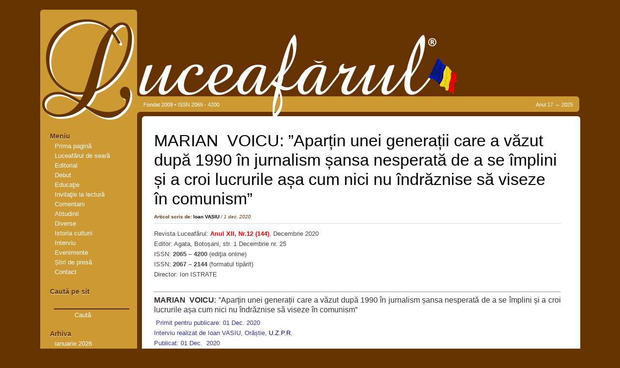

--- FILE ---
content_type: text/html; charset=UTF-8
request_url: https://luceafarul.net/marian-voicu-apartin-unei-generatii-care-a-vazut-dupa-1990-in-jurnalism-sansa-nesperata-de-a-se-implini-si-a-croi-lucrurile-asa-cum-nici-nu-indraznise-sa-viseze-in-comunism
body_size: 21202
content:
<!DOCTYPE html PUBLIC "-//W3C//DTD XHTML 1.0 Transitional//EN" "http://www.w3.org/TR/xhtml1/DTD/xhtml1-transitional.dtd">
<html xmlns="http://www.w3.org/1999/xhtml">
<head profile="http://gmpg.org/xfn/11">
<meta http-equiv="Content-Type" content="text/html; charset=utf-8" />
<title>Revista Luceafărul   &raquo; MARIAN  VOICU: ”Aparțin unei generații care a văzut după 1990 în jurnalism șansa nesperată de a se împlini și a croi lucrurile așa cum nici nu îndrăznise să viseze în comunism”</title>
<meta name="googlebot" content="index, follow" />
<meta name="robots" content="index, follow" />
<link rel="stylesheet" href="https://luceafarul.net/wp-content/themes/luceafarul/style.css" type="text/css" media="screen" />
<!--[if IE 6]>
<link rel="stylesheet" type="text/css" href="stil.css" />
<![endif]-->
<link rel="alternate" type="application/rss+xml" title="Revista Luceafărul RSS Feed" href="https://luceafarul.net/feed" />
<link rel="alternate" type="application/atom+xml" title="Revista Luceafărul Atom Feed" href="https://luceafarul.net/feed/atom" />
<link rel="pingback" href="https://luceafarul.net/xmlrpc.php" />
<link rel="icon" type="image/x-icon" href="favicon.ico" />
<link rel="shortcuticon" type="image/x-icon" href="favicon.ico" />
<meta name='robots' content='max-image-preview:large' />
	<style>img:is([sizes="auto" i], [sizes^="auto," i]) { contain-intrinsic-size: 3000px 1500px }</style>
	<!-- Hubbub v.1.36.3 https://morehubbub.com/ -->
<meta property="og:locale" content="ro_RO" />
<meta property="og:type" content="article" />
<meta property="og:title" content="MARIAN  VOICU: ”Aparțin unei generații care a văzut după 1990 în jurnalism șansa nesperată de a se împlini și a croi lucrurile așa cum nici nu îndrăznise să viseze în comunism”" />
<meta property="og:description" content="Revista Luceafărul: Anul XII, Nr.12 (144), Decembrie 2020 Editor: Agata, Botoșani, str. 1 Decembrie nr. 25 ISSN: 2065 – 4200 (ediţia online) ISSN: 2067 – 2144 (formatul tipărit) Director: Ion ISTRATE MARIAN  VOICU: ”Aparțin unei generații care a" />
<meta property="og:url" content="https://luceafarul.net/marian-voicu-apartin-unei-generatii-care-a-vazut-dupa-1990-in-jurnalism-sansa-nesperata-de-a-se-implini-si-a-croi-lucrurile-asa-cum-nici-nu-indraznise-sa-viseze-in-comunism" />
<meta property="og:site_name" content="Revista Luceafărul" />
<meta property="og:updated_time" content="2020-12-02T08:13:54+00:00" />
<meta property="article:published_time" content="2020-12-01T10:10:55+00:00" />
<meta property="article:modified_time" content="2020-12-02T08:13:54+00:00" />
<meta name="twitter:card" content="summary_large_image" />
<meta name="twitter:title" content="MARIAN  VOICU: ”Aparțin unei generații care a văzut după 1990 în jurnalism șansa nesperată de a se împlini și a croi lucrurile așa cum nici nu îndrăznise să viseze în comunism”" />
<meta name="twitter:description" content="Revista Luceafărul: Anul XII, Nr.12 (144), Decembrie 2020 Editor: Agata, Botoșani, str. 1 Decembrie nr. 25 ISSN: 2065 – 4200 (ediţia online) ISSN: 2067 – 2144 (formatul tipărit) Director: Ion ISTRATE MARIAN  VOICU: ”Aparțin unei generații care a" />
<meta class="flipboard-article" content="Revista Luceafărul: Anul XII, Nr.12 (144), Decembrie 2020 Editor: Agata, Botoșani, str. 1 Decembrie nr. 25 ISSN: 2065 – 4200 (ediţia online) ISSN: 2067 – 2144 (formatul tipărit) Director: Ion ISTRATE MARIAN  VOICU: ”Aparțin unei generații care a" />
<!-- Hubbub v.1.36.3 https://morehubbub.com/ -->
<link rel='dns-prefetch' href='//www.googletagmanager.com' />
<link rel='dns-prefetch' href='//stats.wp.com' />
<link rel='preconnect' href='//c0.wp.com' />
<script type="text/javascript">
/* <![CDATA[ */
window._wpemojiSettings = {"baseUrl":"https:\/\/s.w.org\/images\/core\/emoji\/16.0.1\/72x72\/","ext":".png","svgUrl":"https:\/\/s.w.org\/images\/core\/emoji\/16.0.1\/svg\/","svgExt":".svg","source":{"concatemoji":"https:\/\/luceafarul.net\/wp-includes\/js\/wp-emoji-release.min.js?ver=6.8.3"}};
/*! This file is auto-generated */
!function(s,n){var o,i,e;function c(e){try{var t={supportTests:e,timestamp:(new Date).valueOf()};sessionStorage.setItem(o,JSON.stringify(t))}catch(e){}}function p(e,t,n){e.clearRect(0,0,e.canvas.width,e.canvas.height),e.fillText(t,0,0);var t=new Uint32Array(e.getImageData(0,0,e.canvas.width,e.canvas.height).data),a=(e.clearRect(0,0,e.canvas.width,e.canvas.height),e.fillText(n,0,0),new Uint32Array(e.getImageData(0,0,e.canvas.width,e.canvas.height).data));return t.every(function(e,t){return e===a[t]})}function u(e,t){e.clearRect(0,0,e.canvas.width,e.canvas.height),e.fillText(t,0,0);for(var n=e.getImageData(16,16,1,1),a=0;a<n.data.length;a++)if(0!==n.data[a])return!1;return!0}function f(e,t,n,a){switch(t){case"flag":return n(e,"\ud83c\udff3\ufe0f\u200d\u26a7\ufe0f","\ud83c\udff3\ufe0f\u200b\u26a7\ufe0f")?!1:!n(e,"\ud83c\udde8\ud83c\uddf6","\ud83c\udde8\u200b\ud83c\uddf6")&&!n(e,"\ud83c\udff4\udb40\udc67\udb40\udc62\udb40\udc65\udb40\udc6e\udb40\udc67\udb40\udc7f","\ud83c\udff4\u200b\udb40\udc67\u200b\udb40\udc62\u200b\udb40\udc65\u200b\udb40\udc6e\u200b\udb40\udc67\u200b\udb40\udc7f");case"emoji":return!a(e,"\ud83e\udedf")}return!1}function g(e,t,n,a){var r="undefined"!=typeof WorkerGlobalScope&&self instanceof WorkerGlobalScope?new OffscreenCanvas(300,150):s.createElement("canvas"),o=r.getContext("2d",{willReadFrequently:!0}),i=(o.textBaseline="top",o.font="600 32px Arial",{});return e.forEach(function(e){i[e]=t(o,e,n,a)}),i}function t(e){var t=s.createElement("script");t.src=e,t.defer=!0,s.head.appendChild(t)}"undefined"!=typeof Promise&&(o="wpEmojiSettingsSupports",i=["flag","emoji"],n.supports={everything:!0,everythingExceptFlag:!0},e=new Promise(function(e){s.addEventListener("DOMContentLoaded",e,{once:!0})}),new Promise(function(t){var n=function(){try{var e=JSON.parse(sessionStorage.getItem(o));if("object"==typeof e&&"number"==typeof e.timestamp&&(new Date).valueOf()<e.timestamp+604800&&"object"==typeof e.supportTests)return e.supportTests}catch(e){}return null}();if(!n){if("undefined"!=typeof Worker&&"undefined"!=typeof OffscreenCanvas&&"undefined"!=typeof URL&&URL.createObjectURL&&"undefined"!=typeof Blob)try{var e="postMessage("+g.toString()+"("+[JSON.stringify(i),f.toString(),p.toString(),u.toString()].join(",")+"));",a=new Blob([e],{type:"text/javascript"}),r=new Worker(URL.createObjectURL(a),{name:"wpTestEmojiSupports"});return void(r.onmessage=function(e){c(n=e.data),r.terminate(),t(n)})}catch(e){}c(n=g(i,f,p,u))}t(n)}).then(function(e){for(var t in e)n.supports[t]=e[t],n.supports.everything=n.supports.everything&&n.supports[t],"flag"!==t&&(n.supports.everythingExceptFlag=n.supports.everythingExceptFlag&&n.supports[t]);n.supports.everythingExceptFlag=n.supports.everythingExceptFlag&&!n.supports.flag,n.DOMReady=!1,n.readyCallback=function(){n.DOMReady=!0}}).then(function(){return e}).then(function(){var e;n.supports.everything||(n.readyCallback(),(e=n.source||{}).concatemoji?t(e.concatemoji):e.wpemoji&&e.twemoji&&(t(e.twemoji),t(e.wpemoji)))}))}((window,document),window._wpemojiSettings);
/* ]]> */
</script>
<link rel='stylesheet' id='jetpack_related-posts-css' href='https://c0.wp.com/p/jetpack/15.4/modules/related-posts/related-posts.css' type='text/css' media='all' />
<style id='wp-emoji-styles-inline-css' type='text/css'>

	img.wp-smiley, img.emoji {
		display: inline !important;
		border: none !important;
		box-shadow: none !important;
		height: 1em !important;
		width: 1em !important;
		margin: 0 0.07em !important;
		vertical-align: -0.1em !important;
		background: none !important;
		padding: 0 !important;
	}
</style>
<link rel='stylesheet' id='wp-block-library-css' href='https://c0.wp.com/c/6.8.3/wp-includes/css/dist/block-library/style.min.css' type='text/css' media='all' />
<style id='classic-theme-styles-inline-css' type='text/css'>
/*! This file is auto-generated */
.wp-block-button__link{color:#fff;background-color:#32373c;border-radius:9999px;box-shadow:none;text-decoration:none;padding:calc(.667em + 2px) calc(1.333em + 2px);font-size:1.125em}.wp-block-file__button{background:#32373c;color:#fff;text-decoration:none}
</style>
<link rel='stylesheet' id='mediaelement-css' href='https://c0.wp.com/c/6.8.3/wp-includes/js/mediaelement/mediaelementplayer-legacy.min.css' type='text/css' media='all' />
<link rel='stylesheet' id='wp-mediaelement-css' href='https://c0.wp.com/c/6.8.3/wp-includes/js/mediaelement/wp-mediaelement.min.css' type='text/css' media='all' />
<style id='jetpack-sharing-buttons-style-inline-css' type='text/css'>
.jetpack-sharing-buttons__services-list{display:flex;flex-direction:row;flex-wrap:wrap;gap:0;list-style-type:none;margin:5px;padding:0}.jetpack-sharing-buttons__services-list.has-small-icon-size{font-size:12px}.jetpack-sharing-buttons__services-list.has-normal-icon-size{font-size:16px}.jetpack-sharing-buttons__services-list.has-large-icon-size{font-size:24px}.jetpack-sharing-buttons__services-list.has-huge-icon-size{font-size:36px}@media print{.jetpack-sharing-buttons__services-list{display:none!important}}.editor-styles-wrapper .wp-block-jetpack-sharing-buttons{gap:0;padding-inline-start:0}ul.jetpack-sharing-buttons__services-list.has-background{padding:1.25em 2.375em}
</style>
<style id='global-styles-inline-css' type='text/css'>
:root{--wp--preset--aspect-ratio--square: 1;--wp--preset--aspect-ratio--4-3: 4/3;--wp--preset--aspect-ratio--3-4: 3/4;--wp--preset--aspect-ratio--3-2: 3/2;--wp--preset--aspect-ratio--2-3: 2/3;--wp--preset--aspect-ratio--16-9: 16/9;--wp--preset--aspect-ratio--9-16: 9/16;--wp--preset--color--black: #000000;--wp--preset--color--cyan-bluish-gray: #abb8c3;--wp--preset--color--white: #ffffff;--wp--preset--color--pale-pink: #f78da7;--wp--preset--color--vivid-red: #cf2e2e;--wp--preset--color--luminous-vivid-orange: #ff6900;--wp--preset--color--luminous-vivid-amber: #fcb900;--wp--preset--color--light-green-cyan: #7bdcb5;--wp--preset--color--vivid-green-cyan: #00d084;--wp--preset--color--pale-cyan-blue: #8ed1fc;--wp--preset--color--vivid-cyan-blue: #0693e3;--wp--preset--color--vivid-purple: #9b51e0;--wp--preset--gradient--vivid-cyan-blue-to-vivid-purple: linear-gradient(135deg,rgba(6,147,227,1) 0%,rgb(155,81,224) 100%);--wp--preset--gradient--light-green-cyan-to-vivid-green-cyan: linear-gradient(135deg,rgb(122,220,180) 0%,rgb(0,208,130) 100%);--wp--preset--gradient--luminous-vivid-amber-to-luminous-vivid-orange: linear-gradient(135deg,rgba(252,185,0,1) 0%,rgba(255,105,0,1) 100%);--wp--preset--gradient--luminous-vivid-orange-to-vivid-red: linear-gradient(135deg,rgba(255,105,0,1) 0%,rgb(207,46,46) 100%);--wp--preset--gradient--very-light-gray-to-cyan-bluish-gray: linear-gradient(135deg,rgb(238,238,238) 0%,rgb(169,184,195) 100%);--wp--preset--gradient--cool-to-warm-spectrum: linear-gradient(135deg,rgb(74,234,220) 0%,rgb(151,120,209) 20%,rgb(207,42,186) 40%,rgb(238,44,130) 60%,rgb(251,105,98) 80%,rgb(254,248,76) 100%);--wp--preset--gradient--blush-light-purple: linear-gradient(135deg,rgb(255,206,236) 0%,rgb(152,150,240) 100%);--wp--preset--gradient--blush-bordeaux: linear-gradient(135deg,rgb(254,205,165) 0%,rgb(254,45,45) 50%,rgb(107,0,62) 100%);--wp--preset--gradient--luminous-dusk: linear-gradient(135deg,rgb(255,203,112) 0%,rgb(199,81,192) 50%,rgb(65,88,208) 100%);--wp--preset--gradient--pale-ocean: linear-gradient(135deg,rgb(255,245,203) 0%,rgb(182,227,212) 50%,rgb(51,167,181) 100%);--wp--preset--gradient--electric-grass: linear-gradient(135deg,rgb(202,248,128) 0%,rgb(113,206,126) 100%);--wp--preset--gradient--midnight: linear-gradient(135deg,rgb(2,3,129) 0%,rgb(40,116,252) 100%);--wp--preset--font-size--small: 13px;--wp--preset--font-size--medium: 20px;--wp--preset--font-size--large: 36px;--wp--preset--font-size--x-large: 42px;--wp--preset--spacing--20: 0.44rem;--wp--preset--spacing--30: 0.67rem;--wp--preset--spacing--40: 1rem;--wp--preset--spacing--50: 1.5rem;--wp--preset--spacing--60: 2.25rem;--wp--preset--spacing--70: 3.38rem;--wp--preset--spacing--80: 5.06rem;--wp--preset--shadow--natural: 6px 6px 9px rgba(0, 0, 0, 0.2);--wp--preset--shadow--deep: 12px 12px 50px rgba(0, 0, 0, 0.4);--wp--preset--shadow--sharp: 6px 6px 0px rgba(0, 0, 0, 0.2);--wp--preset--shadow--outlined: 6px 6px 0px -3px rgba(255, 255, 255, 1), 6px 6px rgba(0, 0, 0, 1);--wp--preset--shadow--crisp: 6px 6px 0px rgba(0, 0, 0, 1);}:where(.is-layout-flex){gap: 0.5em;}:where(.is-layout-grid){gap: 0.5em;}body .is-layout-flex{display: flex;}.is-layout-flex{flex-wrap: wrap;align-items: center;}.is-layout-flex > :is(*, div){margin: 0;}body .is-layout-grid{display: grid;}.is-layout-grid > :is(*, div){margin: 0;}:where(.wp-block-columns.is-layout-flex){gap: 2em;}:where(.wp-block-columns.is-layout-grid){gap: 2em;}:where(.wp-block-post-template.is-layout-flex){gap: 1.25em;}:where(.wp-block-post-template.is-layout-grid){gap: 1.25em;}.has-black-color{color: var(--wp--preset--color--black) !important;}.has-cyan-bluish-gray-color{color: var(--wp--preset--color--cyan-bluish-gray) !important;}.has-white-color{color: var(--wp--preset--color--white) !important;}.has-pale-pink-color{color: var(--wp--preset--color--pale-pink) !important;}.has-vivid-red-color{color: var(--wp--preset--color--vivid-red) !important;}.has-luminous-vivid-orange-color{color: var(--wp--preset--color--luminous-vivid-orange) !important;}.has-luminous-vivid-amber-color{color: var(--wp--preset--color--luminous-vivid-amber) !important;}.has-light-green-cyan-color{color: var(--wp--preset--color--light-green-cyan) !important;}.has-vivid-green-cyan-color{color: var(--wp--preset--color--vivid-green-cyan) !important;}.has-pale-cyan-blue-color{color: var(--wp--preset--color--pale-cyan-blue) !important;}.has-vivid-cyan-blue-color{color: var(--wp--preset--color--vivid-cyan-blue) !important;}.has-vivid-purple-color{color: var(--wp--preset--color--vivid-purple) !important;}.has-black-background-color{background-color: var(--wp--preset--color--black) !important;}.has-cyan-bluish-gray-background-color{background-color: var(--wp--preset--color--cyan-bluish-gray) !important;}.has-white-background-color{background-color: var(--wp--preset--color--white) !important;}.has-pale-pink-background-color{background-color: var(--wp--preset--color--pale-pink) !important;}.has-vivid-red-background-color{background-color: var(--wp--preset--color--vivid-red) !important;}.has-luminous-vivid-orange-background-color{background-color: var(--wp--preset--color--luminous-vivid-orange) !important;}.has-luminous-vivid-amber-background-color{background-color: var(--wp--preset--color--luminous-vivid-amber) !important;}.has-light-green-cyan-background-color{background-color: var(--wp--preset--color--light-green-cyan) !important;}.has-vivid-green-cyan-background-color{background-color: var(--wp--preset--color--vivid-green-cyan) !important;}.has-pale-cyan-blue-background-color{background-color: var(--wp--preset--color--pale-cyan-blue) !important;}.has-vivid-cyan-blue-background-color{background-color: var(--wp--preset--color--vivid-cyan-blue) !important;}.has-vivid-purple-background-color{background-color: var(--wp--preset--color--vivid-purple) !important;}.has-black-border-color{border-color: var(--wp--preset--color--black) !important;}.has-cyan-bluish-gray-border-color{border-color: var(--wp--preset--color--cyan-bluish-gray) !important;}.has-white-border-color{border-color: var(--wp--preset--color--white) !important;}.has-pale-pink-border-color{border-color: var(--wp--preset--color--pale-pink) !important;}.has-vivid-red-border-color{border-color: var(--wp--preset--color--vivid-red) !important;}.has-luminous-vivid-orange-border-color{border-color: var(--wp--preset--color--luminous-vivid-orange) !important;}.has-luminous-vivid-amber-border-color{border-color: var(--wp--preset--color--luminous-vivid-amber) !important;}.has-light-green-cyan-border-color{border-color: var(--wp--preset--color--light-green-cyan) !important;}.has-vivid-green-cyan-border-color{border-color: var(--wp--preset--color--vivid-green-cyan) !important;}.has-pale-cyan-blue-border-color{border-color: var(--wp--preset--color--pale-cyan-blue) !important;}.has-vivid-cyan-blue-border-color{border-color: var(--wp--preset--color--vivid-cyan-blue) !important;}.has-vivid-purple-border-color{border-color: var(--wp--preset--color--vivid-purple) !important;}.has-vivid-cyan-blue-to-vivid-purple-gradient-background{background: var(--wp--preset--gradient--vivid-cyan-blue-to-vivid-purple) !important;}.has-light-green-cyan-to-vivid-green-cyan-gradient-background{background: var(--wp--preset--gradient--light-green-cyan-to-vivid-green-cyan) !important;}.has-luminous-vivid-amber-to-luminous-vivid-orange-gradient-background{background: var(--wp--preset--gradient--luminous-vivid-amber-to-luminous-vivid-orange) !important;}.has-luminous-vivid-orange-to-vivid-red-gradient-background{background: var(--wp--preset--gradient--luminous-vivid-orange-to-vivid-red) !important;}.has-very-light-gray-to-cyan-bluish-gray-gradient-background{background: var(--wp--preset--gradient--very-light-gray-to-cyan-bluish-gray) !important;}.has-cool-to-warm-spectrum-gradient-background{background: var(--wp--preset--gradient--cool-to-warm-spectrum) !important;}.has-blush-light-purple-gradient-background{background: var(--wp--preset--gradient--blush-light-purple) !important;}.has-blush-bordeaux-gradient-background{background: var(--wp--preset--gradient--blush-bordeaux) !important;}.has-luminous-dusk-gradient-background{background: var(--wp--preset--gradient--luminous-dusk) !important;}.has-pale-ocean-gradient-background{background: var(--wp--preset--gradient--pale-ocean) !important;}.has-electric-grass-gradient-background{background: var(--wp--preset--gradient--electric-grass) !important;}.has-midnight-gradient-background{background: var(--wp--preset--gradient--midnight) !important;}.has-small-font-size{font-size: var(--wp--preset--font-size--small) !important;}.has-medium-font-size{font-size: var(--wp--preset--font-size--medium) !important;}.has-large-font-size{font-size: var(--wp--preset--font-size--large) !important;}.has-x-large-font-size{font-size: var(--wp--preset--font-size--x-large) !important;}
:where(.wp-block-post-template.is-layout-flex){gap: 1.25em;}:where(.wp-block-post-template.is-layout-grid){gap: 1.25em;}
:where(.wp-block-columns.is-layout-flex){gap: 2em;}:where(.wp-block-columns.is-layout-grid){gap: 2em;}
:root :where(.wp-block-pullquote){font-size: 1.5em;line-height: 1.6;}
</style>
<link rel='stylesheet' id='contact-form-7-css' href='https://luceafarul.net/wp-content/plugins/contact-form-7/includes/css/styles.css?ver=6.1.4' type='text/css' media='all' />
<link rel='stylesheet' id='responsive-lightbox-swipebox-css' href='https://luceafarul.net/wp-content/plugins/responsive-lightbox/assets/swipebox/swipebox.min.css?ver=1.5.2' type='text/css' media='all' />
<style id='responsive-menu-inline-css' type='text/css'>
/** This file is major component of this plugin so please don't try to edit here. */
#rmp_menu_trigger-62999 {
  width: 55px;
  height: 55px;
  position: fixed;
  top: 15px;
  border-radius: 5px;
  display: none;
  text-decoration: none;
  right: 5%;
  background: #000000;
  transition: transform 0.2s, background-color 0.2s;
}
#rmp_menu_trigger-62999:hover, #rmp_menu_trigger-62999:focus {
  background: #000000;
  text-decoration: unset;
}
#rmp_menu_trigger-62999.is-active {
  background: #000000;
}
#rmp_menu_trigger-62999 .rmp-trigger-box {
  width: 25px;
  color: #ffffff;
}
#rmp_menu_trigger-62999 .rmp-trigger-icon-active, #rmp_menu_trigger-62999 .rmp-trigger-text-open {
  display: none;
}
#rmp_menu_trigger-62999.is-active .rmp-trigger-icon-active, #rmp_menu_trigger-62999.is-active .rmp-trigger-text-open {
  display: inline;
}
#rmp_menu_trigger-62999.is-active .rmp-trigger-icon-inactive, #rmp_menu_trigger-62999.is-active .rmp-trigger-text {
  display: none;
}
#rmp_menu_trigger-62999 .rmp-trigger-label {
  color: #ffffff;
  pointer-events: none;
  line-height: 13px;
  font-family: inherit;
  font-size: 14px;
  display: inline;
  text-transform: inherit;
}
#rmp_menu_trigger-62999 .rmp-trigger-label.rmp-trigger-label-top {
  display: block;
  margin-bottom: 12px;
}
#rmp_menu_trigger-62999 .rmp-trigger-label.rmp-trigger-label-bottom {
  display: block;
  margin-top: 12px;
}
#rmp_menu_trigger-62999 .responsive-menu-pro-inner {
  display: block;
}
#rmp_menu_trigger-62999 .rmp-trigger-icon-inactive .rmp-font-icon {
  color: #ffffff;
}
#rmp_menu_trigger-62999 .responsive-menu-pro-inner, #rmp_menu_trigger-62999 .responsive-menu-pro-inner::before, #rmp_menu_trigger-62999 .responsive-menu-pro-inner::after {
  width: 25px;
  height: 3px;
  background-color: #ffffff;
  border-radius: 4px;
  position: absolute;
}
#rmp_menu_trigger-62999 .rmp-trigger-icon-active .rmp-font-icon {
  color: #ffffff;
}
#rmp_menu_trigger-62999.is-active .responsive-menu-pro-inner, #rmp_menu_trigger-62999.is-active .responsive-menu-pro-inner::before, #rmp_menu_trigger-62999.is-active .responsive-menu-pro-inner::after {
  background-color: #ffffff;
}
#rmp_menu_trigger-62999:hover .rmp-trigger-icon-inactive .rmp-font-icon {
  color: #ffffff;
}
#rmp_menu_trigger-62999:not(.is-active):hover .responsive-menu-pro-inner, #rmp_menu_trigger-62999:not(.is-active):hover .responsive-menu-pro-inner::before, #rmp_menu_trigger-62999:not(.is-active):hover .responsive-menu-pro-inner::after {
  background-color: #ffffff;
}
#rmp_menu_trigger-62999 .responsive-menu-pro-inner::before {
  top: 10px;
}
#rmp_menu_trigger-62999 .responsive-menu-pro-inner::after {
  bottom: 10px;
}
#rmp_menu_trigger-62999.is-active .responsive-menu-pro-inner::after {
  bottom: 0;
}
/* Hamburger menu styling */
@media screen and (max-width: 680px) {
  /** Menu Title Style */
  /** Menu Additional Content Style */
  #rmp_menu_trigger-62999 {
    display: block;
  }
  #rmp-container-62999 {
    position: fixed;
    top: 0;
    margin: 0;
    transition: transform 0.2s;
    overflow: auto;
    display: block;
    width: 50%;
    background-color: #ffffff;
    background-image: url("");
    height: 100%;
    left: 0;
    padding-top: 0px;
    padding-left: 0px;
    padding-bottom: 0px;
    padding-right: 0px;
  }
  #rmp-menu-wrap-62999 {
    padding-top: 0px;
    padding-left: 0px;
    padding-bottom: 0px;
    padding-right: 0px;
    background-color: #ffffff;
  }
  #rmp-menu-wrap-62999 .rmp-menu, #rmp-menu-wrap-62999 .rmp-submenu {
    width: 100%;
    box-sizing: border-box;
    margin: 0;
    padding: 0;
  }
  #rmp-menu-wrap-62999 .rmp-submenu-depth-1 .rmp-menu-item-link {
    padding-left: 10%;
  }
  #rmp-menu-wrap-62999 .rmp-submenu-depth-2 .rmp-menu-item-link {
    padding-left: 15%;
  }
  #rmp-menu-wrap-62999 .rmp-submenu-depth-3 .rmp-menu-item-link {
    padding-left: 20%;
  }
  #rmp-menu-wrap-62999 .rmp-submenu-depth-4 .rmp-menu-item-link {
    padding-left: 25%;
  }
  #rmp-menu-wrap-62999 .rmp-submenu.rmp-submenu-open {
    display: block;
  }
  #rmp-menu-wrap-62999 .rmp-menu-item {
    width: 100%;
    list-style: none;
    margin: 0;
  }
  #rmp-menu-wrap-62999 .rmp-menu-item-link {
    height: 40px;
    line-height: 40px;
    font-size: 13px;
    border-bottom: 1px solid #dbd7d7;
    font-family: inherit;
    color: #616161;
    text-align: left;
    background-color: #ffffff;
    font-weight: normal;
    letter-spacing: 0px;
    display: block;
    box-sizing: border-box;
    width: 100%;
    text-decoration: none;
    position: relative;
    overflow: hidden;
    transition: background-color 0.2s, border-color 0.2s, 0.2s;
    padding: 0 5%;
    padding-right: 50px;
  }
  #rmp-menu-wrap-62999 .rmp-menu-item-link:after, #rmp-menu-wrap-62999 .rmp-menu-item-link:before {
    display: none;
  }
  #rmp-menu-wrap-62999 .rmp-menu-item-link:hover, #rmp-menu-wrap-62999 .rmp-menu-item-link:focus {
    color: #ffffff;
    border-color: #636363;
    background-color: #3f3f3f;
  }
  #rmp-menu-wrap-62999 .rmp-menu-item-link:focus {
    outline: none;
    border-color: unset;
    box-shadow: unset;
  }
  #rmp-menu-wrap-62999 .rmp-menu-item-link .rmp-font-icon {
    height: 40px;
    line-height: 40px;
    margin-right: 10px;
    font-size: 13px;
  }
  #rmp-menu-wrap-62999 .rmp-menu-current-item .rmp-menu-item-link {
    color: #ffffff;
    border-color: #545454;
    background-color: #212121;
  }
  #rmp-menu-wrap-62999 .rmp-menu-current-item .rmp-menu-item-link:hover, #rmp-menu-wrap-62999 .rmp-menu-current-item .rmp-menu-item-link:focus {
    color: #ffffff;
    border-color: #3f3f3f;
    background-color: #3f3f3f;
  }
  #rmp-menu-wrap-62999 .rmp-menu-subarrow {
    position: absolute;
    top: 0;
    bottom: 0;
    text-align: center;
    overflow: hidden;
    background-size: cover;
    overflow: hidden;
    right: 0;
    border-left-style: solid;
    border-left-color: #212121;
    border-left-width: 1px;
    height: 40px;
    width: 40px;
    color: #ffffff;
    background-color: #212121;
  }
  #rmp-menu-wrap-62999 .rmp-menu-subarrow svg {
    fill: #ffffff;
  }
  #rmp-menu-wrap-62999 .rmp-menu-subarrow:hover {
    color: #ffffff;
    border-color: #3f3f3f;
    background-color: #3f3f3f;
  }
  #rmp-menu-wrap-62999 .rmp-menu-subarrow:hover svg {
    fill: #ffffff;
  }
  #rmp-menu-wrap-62999 .rmp-menu-subarrow .rmp-font-icon {
    margin-right: unset;
  }
  #rmp-menu-wrap-62999 .rmp-menu-subarrow * {
    vertical-align: middle;
    line-height: 40px;
  }
  #rmp-menu-wrap-62999 .rmp-menu-subarrow-active {
    display: block;
    background-size: cover;
    color: #ffffff;
    border-color: #212121;
    background-color: #212121;
  }
  #rmp-menu-wrap-62999 .rmp-menu-subarrow-active svg {
    fill: #ffffff;
  }
  #rmp-menu-wrap-62999 .rmp-menu-subarrow-active:hover {
    color: #ffffff;
    border-color: #3f3f3f;
    background-color: #3f3f3f;
  }
  #rmp-menu-wrap-62999 .rmp-menu-subarrow-active:hover svg {
    fill: #ffffff;
  }
  #rmp-menu-wrap-62999 .rmp-submenu {
    display: none;
  }
  #rmp-menu-wrap-62999 .rmp-submenu .rmp-menu-item-link {
    height: 40px;
    line-height: 40px;
    letter-spacing: 0px;
    font-size: 13px;
    border-bottom: 1px solid #dbd7d7;
    font-family: inherit;
    font-weight: normal;
    color: #616161;
    text-align: left;
    background-color: #ffffff;
  }
  #rmp-menu-wrap-62999 .rmp-submenu .rmp-menu-item-link:hover, #rmp-menu-wrap-62999 .rmp-submenu .rmp-menu-item-link:focus {
    color: #ffffff;
    border-color: #636363;
    background-color: #3f3f3f;
  }
  #rmp-menu-wrap-62999 .rmp-submenu .rmp-menu-current-item .rmp-menu-item-link {
    color: #ffffff;
    border-color: #545454;
    background-color: #212121;
  }
  #rmp-menu-wrap-62999 .rmp-submenu .rmp-menu-current-item .rmp-menu-item-link:hover, #rmp-menu-wrap-62999 .rmp-submenu .rmp-menu-current-item .rmp-menu-item-link:focus {
    color: #ffffff;
    border-color: #3f3f3f;
    background-color: #3f3f3f;
  }
  #rmp-menu-wrap-62999 .rmp-submenu .rmp-menu-subarrow {
    right: 0;
    border-right: unset;
    border-left-style: solid;
    border-left-color: #212121;
    border-left-width: 1px;
    height: 40px;
    line-height: 40px;
    width: 40px;
    color: #ffffff;
    background-color: #212121;
  }
  #rmp-menu-wrap-62999 .rmp-submenu .rmp-menu-subarrow:hover {
    color: #ffffff;
    border-color: #3f3f3f;
    background-color: #3f3f3f;
  }
  #rmp-menu-wrap-62999 .rmp-submenu .rmp-menu-subarrow-active {
    color: #ffffff;
    border-color: #212121;
    background-color: #212121;
  }
  #rmp-menu-wrap-62999 .rmp-submenu .rmp-menu-subarrow-active:hover {
    color: #ffffff;
    border-color: #3f3f3f;
    background-color: #3f3f3f;
  }
  #rmp-menu-wrap-62999 .rmp-menu-item-description {
    margin: 0;
    padding: 5px 5%;
    opacity: 0.8;
    color: #616161;
  }
  #rmp-search-box-62999 {
    display: block;
    padding-top: 0px;
    padding-left: 5%;
    padding-bottom: 0px;
    padding-right: 5%;
  }
  #rmp-search-box-62999 .rmp-search-form {
    margin: 0;
  }
  #rmp-search-box-62999 .rmp-search-box {
    background: #ffffff;
    border: 1px solid #ebeef0;
    color: #333333;
    width: 100%;
    padding: 0 5%;
    border-radius: 30px;
    height: 45px;
    -webkit-appearance: none;
  }
  #rmp-search-box-62999 .rmp-search-box::placeholder {
    color: #c7c7cd;
  }
  #rmp-search-box-62999 .rmp-search-box:focus {
    background-color: #ffffff;
    outline: 2px solid #ebeef0;
    color: #333333;
  }
  #rmp-menu-title-62999 {
    background-color: #ffffff;
    color: #737373;
    text-align: left;
    font-size: 13px;
    padding-top: 10%;
    padding-left: 5%;
    padding-bottom: 0%;
    padding-right: 5%;
    font-weight: 400;
    transition: background-color 0.2s, border-color 0.2s, color 0.2s;
  }
  #rmp-menu-title-62999:hover {
    background-color: #ebeef0;
    color: #000000;
  }
  #rmp-menu-title-62999 > .rmp-menu-title-link {
    color: #737373;
    width: 100%;
    background-color: unset;
    text-decoration: none;
  }
  #rmp-menu-title-62999 > .rmp-menu-title-link:hover {
    color: #000000;
  }
  #rmp-menu-title-62999 .rmp-font-icon {
    font-size: 13px;
  }
  #rmp-menu-additional-content-62999 {
    padding-top: 0px;
    padding-left: 5%;
    padding-bottom: 0px;
    padding-right: 5%;
    color: #7a7a7a;
    text-align: center;
    font-size: 16px;
  }
}
/**
This file contents common styling of menus.
*/
.rmp-container {
  display: none;
  visibility: visible;
  padding: 0px 0px 0px 0px;
  z-index: 99998;
  transition: all 0.3s;
  /** Scrolling bar in menu setting box **/
}
.rmp-container.rmp-fade-top, .rmp-container.rmp-fade-left, .rmp-container.rmp-fade-right, .rmp-container.rmp-fade-bottom {
  display: none;
}
.rmp-container.rmp-slide-left, .rmp-container.rmp-push-left {
  transform: translateX(-100%);
  -ms-transform: translateX(-100%);
  -webkit-transform: translateX(-100%);
  -moz-transform: translateX(-100%);
}
.rmp-container.rmp-slide-left.rmp-menu-open, .rmp-container.rmp-push-left.rmp-menu-open {
  transform: translateX(0);
  -ms-transform: translateX(0);
  -webkit-transform: translateX(0);
  -moz-transform: translateX(0);
}
.rmp-container.rmp-slide-right, .rmp-container.rmp-push-right {
  transform: translateX(100%);
  -ms-transform: translateX(100%);
  -webkit-transform: translateX(100%);
  -moz-transform: translateX(100%);
}
.rmp-container.rmp-slide-right.rmp-menu-open, .rmp-container.rmp-push-right.rmp-menu-open {
  transform: translateX(0);
  -ms-transform: translateX(0);
  -webkit-transform: translateX(0);
  -moz-transform: translateX(0);
}
.rmp-container.rmp-slide-top, .rmp-container.rmp-push-top {
  transform: translateY(-100%);
  -ms-transform: translateY(-100%);
  -webkit-transform: translateY(-100%);
  -moz-transform: translateY(-100%);
}
.rmp-container.rmp-slide-top.rmp-menu-open, .rmp-container.rmp-push-top.rmp-menu-open {
  transform: translateY(0);
  -ms-transform: translateY(0);
  -webkit-transform: translateY(0);
  -moz-transform: translateY(0);
}
.rmp-container.rmp-slide-bottom, .rmp-container.rmp-push-bottom {
  transform: translateY(100%);
  -ms-transform: translateY(100%);
  -webkit-transform: translateY(100%);
  -moz-transform: translateY(100%);
}
.rmp-container.rmp-slide-bottom.rmp-menu-open, .rmp-container.rmp-push-bottom.rmp-menu-open {
  transform: translateX(0);
  -ms-transform: translateX(0);
  -webkit-transform: translateX(0);
  -moz-transform: translateX(0);
}
.rmp-container::-webkit-scrollbar {
  width: 0px;
}
.rmp-container ::-webkit-scrollbar-track {
  box-shadow: inset 0 0 5px transparent;
}
.rmp-container ::-webkit-scrollbar-thumb {
  background: transparent;
}
.rmp-container ::-webkit-scrollbar-thumb:hover {
  background: transparent;
}
.rmp-container .rmp-menu-wrap .rmp-menu {
  transition: none;
  border-radius: 0;
  box-shadow: none;
  background: none;
  border: 0;
  bottom: auto;
  box-sizing: border-box;
  clip: auto;
  color: #666;
  display: block;
  float: none;
  font-family: inherit;
  font-size: 14px;
  height: auto;
  left: auto;
  line-height: 1.7;
  list-style-type: none;
  margin: 0;
  min-height: auto;
  max-height: none;
  opacity: 1;
  outline: none;
  overflow: visible;
  padding: 0;
  position: relative;
  pointer-events: auto;
  right: auto;
  text-align: left;
  text-decoration: none;
  text-indent: 0;
  text-transform: none;
  transform: none;
  top: auto;
  visibility: inherit;
  width: auto;
  word-wrap: break-word;
  white-space: normal;
}
.rmp-container .rmp-menu-additional-content {
  display: block;
  word-break: break-word;
}
.rmp-container .rmp-menu-title {
  display: flex;
  flex-direction: column;
}
.rmp-container .rmp-menu-title .rmp-menu-title-image {
  max-width: 100%;
  margin-bottom: 15px;
  display: block;
  margin: auto;
  margin-bottom: 15px;
}
button.rmp_menu_trigger {
  z-index: 999999;
  overflow: hidden;
  outline: none;
  border: 0;
  display: none;
  margin: 0;
  transition: transform 0.5s, background-color 0.5s;
  padding: 0;
}
button.rmp_menu_trigger .responsive-menu-pro-inner::before, button.rmp_menu_trigger .responsive-menu-pro-inner::after {
  content: "";
  display: block;
}
button.rmp_menu_trigger .responsive-menu-pro-inner::before {
  top: 10px;
}
button.rmp_menu_trigger .responsive-menu-pro-inner::after {
  bottom: 10px;
}
button.rmp_menu_trigger .rmp-trigger-box {
  width: 40px;
  display: inline-block;
  position: relative;
  pointer-events: none;
  vertical-align: super;
}
/*  Menu Trigger Boring Animation */
.rmp-menu-trigger-boring .responsive-menu-pro-inner {
  transition-property: none;
}
.rmp-menu-trigger-boring .responsive-menu-pro-inner::after, .rmp-menu-trigger-boring .responsive-menu-pro-inner::before {
  transition-property: none;
}
.rmp-menu-trigger-boring.is-active .responsive-menu-pro-inner {
  transform: rotate(45deg);
}
.rmp-menu-trigger-boring.is-active .responsive-menu-pro-inner:before {
  top: 0;
  opacity: 0;
}
.rmp-menu-trigger-boring.is-active .responsive-menu-pro-inner:after {
  bottom: 0;
  transform: rotate(-90deg);
}

</style>
<link rel='stylesheet' id='dashicons-css' href='https://c0.wp.com/c/6.8.3/wp-includes/css/dashicons.min.css' type='text/css' media='all' />
<link rel='stylesheet' id='dpsp-frontend-style-pro-css' href='https://luceafarul.net/wp-content/plugins/social-pug/assets/dist/style-frontend-pro.css?ver=1.36.3' type='text/css' media='all' />
<style id='dpsp-frontend-style-pro-inline-css' type='text/css'>

				@media screen and ( max-width : 720px ) {
					.dpsp-content-wrapper.dpsp-hide-on-mobile,
					.dpsp-share-text.dpsp-hide-on-mobile {
						display: none;
					}
					.dpsp-has-spacing .dpsp-networks-btns-wrapper li {
						margin:0 2% 10px 0;
					}
					.dpsp-network-btn.dpsp-has-label:not(.dpsp-has-count) {
						max-height: 40px;
						padding: 0;
						justify-content: center;
					}
					.dpsp-content-wrapper.dpsp-size-small .dpsp-network-btn.dpsp-has-label:not(.dpsp-has-count){
						max-height: 32px;
					}
					.dpsp-content-wrapper.dpsp-size-large .dpsp-network-btn.dpsp-has-label:not(.dpsp-has-count){
						max-height: 46px;
					}
				}
			
</style>
<link rel='stylesheet' id='wp-pagenavi-css' href='https://luceafarul.net/wp-content/plugins/wp-pagenavi/pagenavi-css.css?ver=2.70' type='text/css' media='all' />
<script type="text/javascript" id="jetpack_related-posts-js-extra">
/* <![CDATA[ */
var related_posts_js_options = {"post_heading":"h4"};
/* ]]> */
</script>
<script type="text/javascript" src="https://c0.wp.com/p/jetpack/15.4/_inc/build/related-posts/related-posts.min.js" id="jetpack_related-posts-js"></script>
<script type="text/javascript" src="https://c0.wp.com/c/6.8.3/wp-includes/js/jquery/jquery.min.js" id="jquery-core-js"></script>
<script type="text/javascript" src="https://c0.wp.com/c/6.8.3/wp-includes/js/jquery/jquery-migrate.min.js" id="jquery-migrate-js"></script>
<script type="text/javascript" src="https://luceafarul.net/wp-content/plugins/responsive-lightbox/assets/dompurify/purify.min.js?ver=3.3.1" id="dompurify-js"></script>
<script type="text/javascript" id="responsive-lightbox-sanitizer-js-before">
/* <![CDATA[ */
window.RLG = window.RLG || {}; window.RLG.sanitizeAllowedHosts = ["youtube.com","www.youtube.com","youtu.be","vimeo.com","player.vimeo.com"];
/* ]]> */
</script>
<script type="text/javascript" src="https://luceafarul.net/wp-content/plugins/responsive-lightbox/js/sanitizer.js?ver=2.6.1" id="responsive-lightbox-sanitizer-js"></script>
<script type="text/javascript" src="https://luceafarul.net/wp-content/plugins/responsive-lightbox/assets/swipebox/jquery.swipebox.min.js?ver=1.5.2" id="responsive-lightbox-swipebox-js"></script>
<script type="text/javascript" src="https://c0.wp.com/c/6.8.3/wp-includes/js/underscore.min.js" id="underscore-js"></script>
<script type="text/javascript" src="https://luceafarul.net/wp-content/plugins/responsive-lightbox/assets/infinitescroll/infinite-scroll.pkgd.min.js?ver=4.0.1" id="responsive-lightbox-infinite-scroll-js"></script>
<script type="text/javascript" id="responsive-lightbox-js-before">
/* <![CDATA[ */
var rlArgs = {"script":"swipebox","selector":"lightbox","customEvents":"","activeGalleries":true,"animation":true,"hideCloseButtonOnMobile":false,"removeBarsOnMobile":false,"hideBars":true,"hideBarsDelay":5000,"videoMaxWidth":1080,"useSVG":true,"loopAtEnd":false,"woocommerce_gallery":false,"ajaxurl":"https:\/\/luceafarul.net\/wp-admin\/admin-ajax.php","nonce":"8bf2cb3c92","preview":false,"postId":56500,"scriptExtension":false};
/* ]]> */
</script>
<script type="text/javascript" src="https://luceafarul.net/wp-content/plugins/responsive-lightbox/js/front.js?ver=2.6.1" id="responsive-lightbox-js"></script>
<script type="text/javascript" id="rmp_menu_scripts-js-extra">
/* <![CDATA[ */
var rmp_menu = {"ajaxURL":"https:\/\/luceafarul.net\/wp-admin\/admin-ajax.php","wp_nonce":"5571129adc","menu":[{"menu_theme":null,"theme_type":"default","theme_location_menu":"","submenu_submenu_arrow_width":"40","submenu_submenu_arrow_width_unit":"px","submenu_submenu_arrow_height":"40","submenu_submenu_arrow_height_unit":"px","submenu_arrow_position":"right","submenu_sub_arrow_background_colour":"#212121","submenu_sub_arrow_background_hover_colour":"#3f3f3f","submenu_sub_arrow_background_colour_active":"#212121","submenu_sub_arrow_background_hover_colour_active":"#3f3f3f","submenu_sub_arrow_border_width":"1","submenu_sub_arrow_border_width_unit":"px","submenu_sub_arrow_border_colour":"#212121","submenu_sub_arrow_border_hover_colour":"#3f3f3f","submenu_sub_arrow_border_colour_active":"#212121","submenu_sub_arrow_border_hover_colour_active":"#3f3f3f","submenu_sub_arrow_shape_colour":"#ffffff","submenu_sub_arrow_shape_hover_colour":"#ffffff","submenu_sub_arrow_shape_colour_active":"#ffffff","submenu_sub_arrow_shape_hover_colour_active":"#ffffff","use_header_bar":"off","header_bar_items_order":"{\"logo\":\"on\",\"title\":\"on\",\"search\":\"on\",\"html content\":\"on\"}","header_bar_title":"","header_bar_html_content":"","header_bar_logo":"","header_bar_logo_link":"","header_bar_logo_width":"","header_bar_logo_width_unit":"%","header_bar_logo_height":"","header_bar_logo_height_unit":"%","header_bar_height":"80","header_bar_height_unit":"px","header_bar_padding":{"top":"0px","right":"5%","bottom":"0px","left":"5%"},"header_bar_font":"","header_bar_font_size":"14","header_bar_font_size_unit":"px","header_bar_text_color":"#ffffff","header_bar_background_color":"#ffffff","header_bar_breakpoint":"800","header_bar_position_type":"fixed","header_bar_adjust_page":null,"header_bar_scroll_enable":"off","header_bar_scroll_background_color":"#36bdf6","mobile_breakpoint":"600","tablet_breakpoint":"680","transition_speed":"0.2","sub_menu_speed":"0.2","show_menu_on_page_load":"","menu_disable_scrolling":"off","menu_overlay":"off","menu_overlay_colour":"rgba(0, 0, 0, 0.7)","desktop_menu_width":"","desktop_menu_width_unit":"%","desktop_menu_positioning":"fixed","desktop_menu_side":"","desktop_menu_to_hide":"","use_current_theme_location":"off","mega_menu":{"225":"off","227":"off","229":"off","228":"off","226":"off"},"desktop_submenu_open_animation":"","desktop_submenu_open_animation_speed":"0ms","desktop_submenu_open_on_click":"","desktop_menu_hide_and_show":"","menu_name":"Default Menu","menu_to_use":"principal","different_menu_for_mobile":"off","menu_to_use_in_mobile":"main-menu","use_mobile_menu":"on","use_tablet_menu":"on","use_desktop_menu":"","menu_display_on":"all-pages","menu_to_hide":"","submenu_descriptions_on":"","custom_walker":"","menu_background_colour":"#ffffff","menu_depth":"5","smooth_scroll_on":"off","smooth_scroll_speed":"500","menu_font_icons":[],"menu_links_height":"40","menu_links_height_unit":"px","menu_links_line_height":"40","menu_links_line_height_unit":"px","menu_depth_0":"5","menu_depth_0_unit":"%","menu_font_size":"13","menu_font_size_unit":"px","menu_font":"","menu_font_weight":"normal","menu_text_alignment":"left","menu_text_letter_spacing":"","menu_word_wrap":"off","menu_link_colour":"#616161","menu_link_hover_colour":"#ffffff","menu_current_link_colour":"#ffffff","menu_current_link_hover_colour":"#ffffff","menu_item_background_colour":"#ffffff","menu_item_background_hover_colour":"#3f3f3f","menu_current_item_background_colour":"#212121","menu_current_item_background_hover_colour":"#3f3f3f","menu_border_width":"1","menu_border_width_unit":"px","menu_item_border_colour":"#dbd7d7","menu_item_border_colour_hover":"#636363","menu_current_item_border_colour":"#545454","menu_current_item_border_hover_colour":"#3f3f3f","submenu_links_height":"40","submenu_links_height_unit":"px","submenu_links_line_height":"40","submenu_links_line_height_unit":"px","menu_depth_side":"left","menu_depth_1":"10","menu_depth_1_unit":"%","menu_depth_2":"15","menu_depth_2_unit":"%","menu_depth_3":"20","menu_depth_3_unit":"%","menu_depth_4":"25","menu_depth_4_unit":"%","submenu_item_background_colour":"#ffffff","submenu_item_background_hover_colour":"#3f3f3f","submenu_current_item_background_colour":"#212121","submenu_current_item_background_hover_colour":"#3f3f3f","submenu_border_width":"1","submenu_border_width_unit":"px","submenu_item_border_colour":"#dbd7d7","submenu_item_border_colour_hover":"#636363","submenu_current_item_border_colour":"#545454","submenu_current_item_border_hover_colour":"#3f3f3f","submenu_font_size":"13","submenu_font_size_unit":"px","submenu_font":"","submenu_font_weight":"normal","submenu_text_letter_spacing":"","submenu_text_alignment":"left","submenu_link_colour":"#616161","submenu_link_hover_colour":"#ffffff","submenu_current_link_colour":"#ffffff","submenu_current_link_hover_colour":"#ffffff","inactive_arrow_shape":"\u25bc","active_arrow_shape":"\u25b2","inactive_arrow_font_icon":"","active_arrow_font_icon":"","inactive_arrow_image":"","active_arrow_image":"","submenu_arrow_width":"40","submenu_arrow_width_unit":"px","submenu_arrow_height":"40","submenu_arrow_height_unit":"px","arrow_position":"right","menu_sub_arrow_shape_colour":"#ffffff","menu_sub_arrow_shape_hover_colour":"#ffffff","menu_sub_arrow_shape_colour_active":"#ffffff","menu_sub_arrow_shape_hover_colour_active":"#ffffff","menu_sub_arrow_border_width":"1","menu_sub_arrow_border_width_unit":"px","menu_sub_arrow_border_colour":"#212121","menu_sub_arrow_border_hover_colour":"#3f3f3f","menu_sub_arrow_border_colour_active":"#212121","menu_sub_arrow_border_hover_colour_active":"#3f3f3f","menu_sub_arrow_background_colour":"#212121","menu_sub_arrow_background_hover_colour":"#3f3f3f","menu_sub_arrow_background_colour_active":"#212121","menu_sub_arrow_background_hover_colour_active":"#3f3f3f","fade_submenus":"off","fade_submenus_side":"left","fade_submenus_delay":"100","fade_submenus_speed":"500","use_slide_effect":"off","slide_effect_back_to_text":"Back","accordion_animation":"off","auto_expand_all_submenus":"off","auto_expand_current_submenus":"off","menu_item_click_to_trigger_submenu":"off","button_width":"55","button_width_unit":"px","button_height":"55","button_height_unit":"px","button_background_colour":"#000000","button_background_colour_hover":"#000000","button_background_colour_active":"#000000","toggle_button_border_radius":"5","button_transparent_background":"off","button_left_or_right":"right","button_position_type":"fixed","button_distance_from_side":"5","button_distance_from_side_unit":"%","button_top":"15","button_top_unit":"px","button_push_with_animation":"off","button_click_animation":"boring","button_line_margin":"5","button_line_margin_unit":"px","button_line_width":"25","button_line_width_unit":"px","button_line_height":"3","button_line_height_unit":"px","button_line_colour":"#ffffff","button_line_colour_hover":"#ffffff","button_line_colour_active":"#ffffff","button_font_icon":"","button_font_icon_when_clicked":"","button_image":"","button_image_when_clicked":"","button_title":"","button_title_open":"","button_title_position":"left","menu_container_columns":"","button_font":"","button_font_size":"14","button_font_size_unit":"px","button_title_line_height":"13","button_title_line_height_unit":"px","button_text_colour":"#ffffff","button_trigger_type_click":"on","button_trigger_type_hover":"off","button_click_trigger":"#responsive-menu-button","items_order":{"title":"on","menu":"on","search":"on","additional content":"on"},"menu_title":"","menu_title_link":"","menu_title_link_location":"_self","menu_title_image":"https:\/\/luceafarul.net\/wp-content\/uploads\/2018\/02\/logo-luceafarul.png","menu_title_font_icon":"","menu_title_section_padding":{"top":"10%","right":"5%","bottom":"0%","left":"5%"},"menu_title_background_colour":"#ffffff","menu_title_background_hover_colour":"#ebeef0","menu_title_font_size":"13","menu_title_font_size_unit":"px","menu_title_alignment":"left","menu_title_font_weight":"400","menu_title_font_family":"","menu_title_colour":"#737373","menu_title_hover_colour":"#000000","menu_title_image_width":null,"menu_title_image_width_unit":"%","menu_title_image_height":null,"menu_title_image_height_unit":"px","menu_additional_content":"Revista \u201eLUCEAF\u0102RUL\u201d este o publica\u0163ie de cultur\u0103, educa\u0163ie \u015fi atitudini destinat\u0103 sufletului neamului rom\u00e2nesc. Consider\u0103m c\u0103 omagierea marelui rom\u00e2n Mihai Eminescu, fondator al spa\u0163iului cultural rom\u00e2nesc modern, este o provocare \u015fi o datorie de onoare a fiec\u0103ruia dintre noi, c\u0103reia \u00eei putem da curs \u00een nenum\u0103rate feluri. Cu credin\u0163\u0103 \u00een misiunea noastr\u0103, \u00eencerc\u0103m s\u0103 contribuim prin aceast\u0103 revist\u0103 la crearea unor repere culturale autentice \u015fi stabile.","menu_additional_section_padding":{"left":"5%","top":"0px","right":"5%","bottom":"0px"},"menu_additional_content_font_size":"16","menu_additional_content_font_size_unit":"px","menu_additional_content_alignment":"center","menu_additional_content_colour":"#7a7a7a","menu_search_box_text":"Search","menu_search_box_code":"","menu_search_section_padding":{"left":"5%","top":"0px","right":"5%","bottom":"0px"},"menu_search_box_height":"45","menu_search_box_height_unit":"px","menu_search_box_border_radius":"30","menu_search_box_text_colour":"#333333","menu_search_box_background_colour":"#ffffff","menu_search_box_placeholder_colour":"#c7c7cd","menu_search_box_border_colour":"#ebeef0","menu_section_padding":{"top":"0px","right":"0px","bottom":"0px","left":"0px"},"menu_width":"50","menu_width_unit":"%","menu_maximum_width":"","menu_maximum_width_unit":"px","menu_minimum_width":"","menu_minimum_width_unit":"px","menu_auto_height":"off","menu_container_padding":{"top":"0px","right":"0px","bottom":"0px","left":"0px"},"menu_container_background_colour":"#ffffff","menu_background_image":"","animation_type":"slide","menu_appear_from":"left","animation_speed":"0.2","page_wrapper":"","menu_close_on_body_click":"on","menu_close_on_scroll":"off","menu_close_on_link_click":"off","enable_touch_gestures":"","breakpoint":"680","menu_depth_5":"30","menu_depth_5_unit":"%","keyboard_shortcut_close_menu":"27,37","keyboard_shortcut_open_menu":"32,39","button_image_alt":"","button_image_alt_when_clicked":"","button_font_icon_type":"font-awesome","button_font_icon_when_clicked_type":"font-awesome","button_trigger_type":"click","active_arrow_image_alt":"","inactive_arrow_image_alt":"","active_arrow_font_icon_type":"font-awesome","inactive_arrow_font_icon_type":"font-awesome","menu_adjust_for_wp_admin_bar":"off","menu_title_image_alt":"Revista Luceaf\u0103rul","menu_title_font_icon_type":"font-awesome","minify_scripts":"off","scripts_in_footer":"off","external_files":"off","remove_fontawesome":"","remove_bootstrap":"","shortcode":"on","mobile_only":"off","custom_css":"","desktop_menu_options":"{\"37679\":{\"type\":\"standard\",\"width\":\"auto\",\"parent_background_colour\":\"\",\"parent_background_image\":\"\"},\"37683\":{\"type\":\"standard\",\"width\":\"auto\",\"parent_background_colour\":\"\",\"parent_background_image\":\"\"},\"37684\":{\"type\":\"standard\",\"width\":\"auto\",\"parent_background_colour\":\"\",\"parent_background_image\":\"\"},\"37685\":{\"type\":\"standard\",\"width\":\"auto\",\"parent_background_colour\":\"\",\"parent_background_image\":\"\"},\"37686\":{\"type\":\"standard\",\"width\":\"auto\",\"parent_background_colour\":\"\",\"parent_background_image\":\"\"},\"37687\":{\"type\":\"standard\",\"width\":\"auto\",\"parent_background_colour\":\"\",\"parent_background_image\":\"\"},\"37688\":{\"type\":\"standard\",\"width\":\"auto\",\"parent_background_colour\":\"\",\"parent_background_image\":\"\"},\"37689\":{\"type\":\"standard\",\"width\":\"auto\",\"parent_background_colour\":\"\",\"parent_background_image\":\"\"},\"37690\":{\"type\":\"standard\",\"width\":\"auto\",\"parent_background_colour\":\"\",\"parent_background_image\":\"\"},\"37691\":{\"type\":\"standard\",\"width\":\"auto\",\"parent_background_colour\":\"\",\"parent_background_image\":\"\"},\"37692\":{\"type\":\"standard\",\"width\":\"auto\",\"parent_background_colour\":\"\",\"parent_background_image\":\"\"},\"37693\":{\"type\":\"standard\",\"width\":\"auto\",\"parent_background_colour\":\"\",\"parent_background_image\":\"\"},\"37694\":{\"type\":\"standard\",\"width\":\"auto\",\"parent_background_colour\":\"\",\"parent_background_image\":\"\"},\"37695\":{\"type\":\"standard\",\"width\":\"auto\",\"parent_background_colour\":\"\",\"parent_background_image\":\"\"}}","single_menu_height":"80","single_menu_height_unit":"px","single_menu_font":"","single_menu_font_size":"14","single_menu_font_size_unit":"px","single_menu_submenu_height":"40","single_menu_submenu_height_unit":"px","single_menu_submenu_font":"","single_menu_submenu_font_size":"12","single_menu_submenu_font_size_unit":"px","single_menu_item_link_colour":"#000000","single_menu_item_link_colour_hover":"#000000","single_menu_item_background_colour":"#ffffff","single_menu_item_background_colour_hover":"#ffffff","single_menu_item_submenu_link_colour":"#000000","single_menu_item_submenu_link_colour_hover":"#000000","single_menu_item_submenu_background_colour":"#ffffff","single_menu_item_submenu_background_colour_hover":"#ffffff","header_bar_logo_alt":"","admin_theme":"dark","single_menu_line_height":"80","single_menu_line_height_unit":"px","single_menu_submenu_line_height":"40","single_menu_submenu_line_height_unit":"px","hide_on_mobile":"off","hide_on_desktop":"off","excluded_pages":null,"menu_title_padding":{"left":"5%","top":"0px","right":"5%","bottom":"0px"},"menu_id":62999,"active_toggle_contents":"\u25b2","inactive_toggle_contents":"\u25bc"}]};
/* ]]> */
</script>
<script type="text/javascript" src="https://luceafarul.net/wp-content/plugins/responsive-menu/v4.0.0/assets/js/rmp-menu.js?ver=4.6.0" id="rmp_menu_scripts-js"></script>

<!-- Google tag (gtag.js) snippet added by Site Kit -->
<!-- Google Analytics snippet added by Site Kit -->
<script type="text/javascript" src="https://www.googletagmanager.com/gtag/js?id=GT-WR9RT9B" id="google_gtagjs-js" async></script>
<script type="text/javascript" id="google_gtagjs-js-after">
/* <![CDATA[ */
window.dataLayer = window.dataLayer || [];function gtag(){dataLayer.push(arguments);}
gtag("set","linker",{"domains":["luceafarul.net"]});
gtag("js", new Date());
gtag("set", "developer_id.dZTNiMT", true);
gtag("config", "GT-WR9RT9B", {"googlesitekit_post_type":"post"});
/* ]]> */
</script>
<link rel="https://api.w.org/" href="https://luceafarul.net/wp-json/" /><link rel="alternate" title="JSON" type="application/json" href="https://luceafarul.net/wp-json/wp/v2/posts/56500" /><link rel="EditURI" type="application/rsd+xml" title="RSD" href="https://luceafarul.net/xmlrpc.php?rsd" />
<meta name="generator" content="WordPress 6.8.3" />
<link rel="canonical" href="https://luceafarul.net/marian-voicu-apartin-unei-generatii-care-a-vazut-dupa-1990-in-jurnalism-sansa-nesperata-de-a-se-implini-si-a-croi-lucrurile-asa-cum-nici-nu-indraznise-sa-viseze-in-comunism" />
<link rel='shortlink' href='https://luceafarul.net/?p=56500' />
<link rel="alternate" title="oEmbed (JSON)" type="application/json+oembed" href="https://luceafarul.net/wp-json/oembed/1.0/embed?url=https%3A%2F%2Fluceafarul.net%2Fmarian-voicu-apartin-unei-generatii-care-a-vazut-dupa-1990-in-jurnalism-sansa-nesperata-de-a-se-implini-si-a-croi-lucrurile-asa-cum-nici-nu-indraznise-sa-viseze-in-comunism" />
<link rel="alternate" title="oEmbed (XML)" type="text/xml+oembed" href="https://luceafarul.net/wp-json/oembed/1.0/embed?url=https%3A%2F%2Fluceafarul.net%2Fmarian-voicu-apartin-unei-generatii-care-a-vazut-dupa-1990-in-jurnalism-sansa-nesperata-de-a-se-implini-si-a-croi-lucrurile-asa-cum-nici-nu-indraznise-sa-viseze-in-comunism&#038;format=xml" />
<meta name="generator" content="Site Kit by Google 1.170.0" />	<style>img#wpstats{display:none}</style>
		<meta name="hubbub-info" description="Hubbub 1.36.3">
<!-- Jetpack Open Graph Tags -->
<meta property="og:type" content="article" />
<meta property="og:title" content="MARIAN  VOICU: ”Aparțin unei generații care a văzut după 1990 în jurnalism șansa nesperată de a se împlini și a croi lucrurile așa cum nici nu îndrăznise să viseze în comunism”" />
<meta property="og:url" content="https://luceafarul.net/marian-voicu-apartin-unei-generatii-care-a-vazut-dupa-1990-in-jurnalism-sansa-nesperata-de-a-se-implini-si-a-croi-lucrurile-asa-cum-nici-nu-indraznise-sa-viseze-in-comunism" />
<meta property="og:description" content="Revista Luceafărul: Anul XII, Nr.12 (144), Decembrie 2020 Editor: Agata, Botoșani, str. 1 Decembrie nr. 25 ISSN: 2065 – 4200 (ediţia online) ISSN: 2067 – 2144 (formatul tipărit) Director: Ion ISTRA…" />
<meta property="article:published_time" content="2020-12-01T08:10:55+00:00" />
<meta property="article:modified_time" content="2020-12-02T06:13:54+00:00" />
<meta property="og:site_name" content="Revista Luceafărul" />
<meta property="og:image" content="https://luceafarul.net/wp-content/uploads/2020/12/Marian-Voicu-1-832x1024.jpg" />
<meta property="og:image:width" content="265" />
<meta property="og:image:height" content="326" />
<meta property="og:image:alt" content="" />
<meta property="og:locale" content="ro_RO" />
<meta name="twitter:text:title" content="MARIAN  VOICU: ”Aparțin unei generații care a văzut după 1990 în jurnalism șansa nesperată de a se împlini și a croi lucrurile așa cum nici nu îndrăznise să viseze în comunism”" />
<meta name="twitter:image" content="https://luceafarul.net/wp-content/uploads/2020/12/Marian-Voicu-1-832x1024.jpg?w=144" />
<meta name="twitter:card" content="summary" />

<!-- End Jetpack Open Graph Tags -->
<link rel="icon" href="https://luceafarul.net/wp-content/uploads/2023/05/cropped-logo-luceafarul-32x32.png" sizes="32x32" />
<link rel="icon" href="https://luceafarul.net/wp-content/uploads/2023/05/cropped-logo-luceafarul-192x192.png" sizes="192x192" />
<link rel="apple-touch-icon" href="https://luceafarul.net/wp-content/uploads/2023/05/cropped-logo-luceafarul-180x180.png" />
<meta name="msapplication-TileImage" content="https://luceafarul.net/wp-content/uploads/2023/05/cropped-logo-luceafarul-270x270.png" />
		<style type="text/css" id="wp-custom-css">
			@media only screen and (max-width: 680px) {
html {
	-webkit-text-size-adjust: 100%;
	}
	
	body {background:#CD9933;}	
	
	#banner, #detalii_revista, #dreapta_continut,.continut-sidebar {display:none;}	
	
	#dreapta {background:none; margin:0px auto; padding:0px; width:100%; float:none;}	
	
	#continut {width:90%; margin:0px auto; float:none; padding:20px;}
	#continut_doi, #continut_arhiva {width:100%; background:#FFF; float:none; margin:0px; padding:0px;}	
	
	#stanga {float:none; width:100%; margin:0px; padding:0px; text-align:center; border-radius:0;}
	#stanga img {width:120px; height:auto;}	
	#global,.cutie_insemnare {width:100%; margin:0px;}
	.cutie_insemnare {margin:0px; padding:0px; }
	#comment,#author,#url,#email {width:90%;}
	#subsol {width:100%; text-align:center; margin-top:20px;}	
	.wp-pagenavi span {padding:3px 2px;}
	
	.archiveright {float:none; width:100%;}	
	
	.archiveleft {float:none; height:auto; width:auto; text-align:center;}
	#continut_arhiva h3 {text-align:center;}
	.cutie_insemnare .thumbnail img {float:none; margin:0px;}
	.cutie_insemnare .thumbnail {text-align:center;}
	
	.cutie_insemnare h3 a {font-size:2.4em; line-height:1.2em;}	
button#responsive-menu-button {
	width: 40px;
	height: 30px;
	top: 30px;
}

#nav-below {
	border-bottom: none;
	background: #F3F3F3;
	border-radius: 6px;
	padding: 4px 6px !important;
}
.responsive-menu-open #responsive-menu-container.slide-left {
	box-shadow: 1px 1px 7px;
}
#responsive-menu-title {
	text-align: center;
}	
	#responsive-menu-title-image img {border:none; width:125px;}	
}		</style>
		<script type="text/javascript">
<!--//
function deschideElement( numar )
{
  var el, es;
  if( document.getElementById ) 
    el = document.getElementById( numar );
  else if( document.all )
      el = document.all[numar];
  else if( document.layers ) 
    el = document.layers[numar];
  es = el.style;
  if(es.display=='none'&&el.offsetWidth!=undefined&&el.offsetHeight!=undefined)
    es.display = (es.display==''||es.display=='none')?'none':'none'; 
  es.display = (el.offsetWidth!=0&&el.offsetHeight!=0)?'none':'block';
}
//-->
</script>
</head> 
<body>
<div id="global">
<div id="stanga"><div id="logo-meniu"><div id="logo-principal"><a href="https://luceafarul.net"><img src="https://luceafarul.net/imagini/logo-luceafarul.png" alt="Revista Luceafărul" /></a></div>
<div class="continut-sidebar">
<p><strong>Meniu</strong></p>
<ul>
<li><a href="https://luceafarul.net">Prima pagină</a></li>
<li><a href="https://luceafarul.net/luceafarul-de-seara">Luceafărul de seară</a></li>
<li><a href="https://luceafarul.net/editorial">Editorial</a></li>
<li><a href="https://luceafarul.net/debut">Debut</a></li>
<li><a href="https://luceafarul.net/articole-educatie">Educaţie</a></li>
<li><a href="https://luceafarul.net/invitatie-la-lectura">Invitaţie la lectură</a></li>
<li><a href="https://luceafarul.net/comentarii">Comentarii</a></li>
<li><a href="https://luceafarul.net/atitudine">Atitudinii</a></li>
<li><a href="https://luceafarul.net/diverse">Diverse</a></li>
<li><a href="https://luceafarul.net/istoria-culturii">Istoria culturii</a></li>
<li><a href="https://luceafarul.net/interviuri">Interviu</a></li>
<li><a href="https://luceafarul.net/evenimente">Evenimente</a></li>
<li><a href="https://luceafarul.net/stiri-de-presa">Știri de presă</a></li>
<li><a href="https://luceafarul.net/contact">Contact</a></li>
</ul>
<br />
</div>
<div class="continut-sidebar">
<ul>
<li><p><strong>Caută pe sit</strong></p>
<form role="search" method="get" id="searchform" class="searchform" action="https://luceafarul.net/">
				<div>
					<label class="screen-reader-text" for="s">Caută după:</label>
					<input type="text" value="" name="s" id="s" />
					<input type="submit" id="searchsubmit" value="Caută" />
				</div>
			</form></li>
</ul>
<br />
<ul>
<li><p><strong>Arhiva</strong></p>
<ul>
	<li><a href='https://luceafarul.net/2026/01'>ianuarie 2026</a></li>
	<li><a href='https://luceafarul.net/2025/12'>decembrie 2025</a></li>
	<li><a href='https://luceafarul.net/2025/11'>noiembrie 2025</a></li>
	<li><a href='https://luceafarul.net/2025/10'>octombrie 2025</a></li>
	<li><a href='https://luceafarul.net/2025/09'>septembrie 2025</a></li>
	<li><a href='https://luceafarul.net/2025/08'>august 2025</a></li>
	<li><a href='https://luceafarul.net/2025/07'>iulie 2025</a></li>
	<li><a href='https://luceafarul.net/2025/06'>iunie 2025</a></li>
	<li><a href='https://luceafarul.net/2025/05'>mai 2025</a></li>
	<li><a href='https://luceafarul.net/2025/04'>aprilie 2025</a></li>
	<li><a href='https://luceafarul.net/2025/03'>martie 2025</a></li>
	<li><a href='https://luceafarul.net/2025/02'>februarie 2025</a></li>
	<li><a href='https://luceafarul.net/2025/01'>ianuarie 2025</a></li>
	<li><a href='https://luceafarul.net/2024/12'>decembrie 2024</a></li>
	<li><a href='https://luceafarul.net/2024/11'>noiembrie 2024</a></li>
	<li><a href='https://luceafarul.net/2024/10'>octombrie 2024</a></li>
	<li><a href='https://luceafarul.net/2024/09'>septembrie 2024</a></li>
	<li><a href='https://luceafarul.net/2024/08'>august 2024</a></li>
	<li><a href='https://luceafarul.net/2024/07'>iulie 2024</a></li>
	<li><a href='https://luceafarul.net/2024/06'>iunie 2024</a></li>
	<li><a href='https://luceafarul.net/2024/05'>mai 2024</a></li>
	<li><a href='https://luceafarul.net/2024/04'>aprilie 2024</a></li>
	<li><a href='https://luceafarul.net/2024/03'>martie 2024</a></li>
	<li><a href='https://luceafarul.net/2024/02'>februarie 2024</a></li>
	<li><a href='https://luceafarul.net/2024/01'>ianuarie 2024</a></li>
	<li><a href='https://luceafarul.net/2023/12'>decembrie 2023</a></li>
	<li><a href='https://luceafarul.net/2023/11'>noiembrie 2023</a></li>
	<li><a href='https://luceafarul.net/2023/10'>octombrie 2023</a></li>
	<li><a href='https://luceafarul.net/2023/09'>septembrie 2023</a></li>
	<li><a href='https://luceafarul.net/2023/08'>august 2023</a></li>
	<li><a href='https://luceafarul.net/2023/07'>iulie 2023</a></li>
	<li><a href='https://luceafarul.net/2023/06'>iunie 2023</a></li>
	<li><a href='https://luceafarul.net/2023/05'>mai 2023</a></li>
	<li><a href='https://luceafarul.net/2023/04'>aprilie 2023</a></li>
	<li><a href='https://luceafarul.net/2023/03'>martie 2023</a></li>
	<li><a href='https://luceafarul.net/2023/02'>februarie 2023</a></li>
	<li><a href='https://luceafarul.net/2023/01'>ianuarie 2023</a></li>
	<li><a href='https://luceafarul.net/2022/12'>decembrie 2022</a></li>
	<li><a href='https://luceafarul.net/2022/11'>noiembrie 2022</a></li>
	<li><a href='https://luceafarul.net/2022/10'>octombrie 2022</a></li>
	<li><a href='https://luceafarul.net/2022/09'>septembrie 2022</a></li>
	<li><a href='https://luceafarul.net/2022/08'>august 2022</a></li>
	<li><a href='https://luceafarul.net/2022/07'>iulie 2022</a></li>
	<li><a href='https://luceafarul.net/2022/06'>iunie 2022</a></li>
	<li><a href='https://luceafarul.net/2022/05'>mai 2022</a></li>
	<li><a href='https://luceafarul.net/2022/04'>aprilie 2022</a></li>
	<li><a href='https://luceafarul.net/2022/03'>martie 2022</a></li>
	<li><a href='https://luceafarul.net/2022/02'>februarie 2022</a></li>
	<li><a href='https://luceafarul.net/2022/01'>ianuarie 2022</a></li>
	<li><a href='https://luceafarul.net/2021/12'>decembrie 2021</a></li>
	<li><a href='https://luceafarul.net/2021/11'>noiembrie 2021</a></li>
	<li><a href='https://luceafarul.net/2021/10'>octombrie 2021</a></li>
	<li><a href='https://luceafarul.net/2021/09'>septembrie 2021</a></li>
	<li><a href='https://luceafarul.net/2021/08'>august 2021</a></li>
	<li><a href='https://luceafarul.net/2021/07'>iulie 2021</a></li>
	<li><a href='https://luceafarul.net/2021/06'>iunie 2021</a></li>
	<li><a href='https://luceafarul.net/2021/05'>mai 2021</a></li>
	<li><a href='https://luceafarul.net/2021/04'>aprilie 2021</a></li>
	<li><a href='https://luceafarul.net/2021/03'>martie 2021</a></li>
	<li><a href='https://luceafarul.net/2021/02'>februarie 2021</a></li>
	<li><a href='https://luceafarul.net/2021/01'>ianuarie 2021</a></li>
	<li><a href='https://luceafarul.net/2020/12'>decembrie 2020</a></li>
	<li><a href='https://luceafarul.net/2020/11'>noiembrie 2020</a></li>
	<li><a href='https://luceafarul.net/2020/10'>octombrie 2020</a></li>
	<li><a href='https://luceafarul.net/2020/09'>septembrie 2020</a></li>
	<li><a href='https://luceafarul.net/2020/08'>august 2020</a></li>
	<li><a href='https://luceafarul.net/2020/07'>iulie 2020</a></li>
	<li><a href='https://luceafarul.net/2020/06'>iunie 2020</a></li>
	<li><a href='https://luceafarul.net/2020/05'>mai 2020</a></li>
	<li><a href='https://luceafarul.net/2020/04'>aprilie 2020</a></li>
	<li><a href='https://luceafarul.net/2020/03'>martie 2020</a></li>
	<li><a href='https://luceafarul.net/2020/02'>februarie 2020</a></li>
	<li><a href='https://luceafarul.net/2020/01'>ianuarie 2020</a></li>
	<li><a href='https://luceafarul.net/2019/12'>decembrie 2019</a></li>
	<li><a href='https://luceafarul.net/2019/11'>noiembrie 2019</a></li>
	<li><a href='https://luceafarul.net/2019/10'>octombrie 2019</a></li>
	<li><a href='https://luceafarul.net/2019/09'>septembrie 2019</a></li>
	<li><a href='https://luceafarul.net/2019/08'>august 2019</a></li>
	<li><a href='https://luceafarul.net/2019/07'>iulie 2019</a></li>
	<li><a href='https://luceafarul.net/2019/06'>iunie 2019</a></li>
	<li><a href='https://luceafarul.net/2019/05'>mai 2019</a></li>
	<li><a href='https://luceafarul.net/2019/04'>aprilie 2019</a></li>
	<li><a href='https://luceafarul.net/2019/03'>martie 2019</a></li>
	<li><a href='https://luceafarul.net/2019/02'>februarie 2019</a></li>
	<li><a href='https://luceafarul.net/2019/01'>ianuarie 2019</a></li>
	<li><a href='https://luceafarul.net/2018/12'>decembrie 2018</a></li>
	<li><a href='https://luceafarul.net/2018/11'>noiembrie 2018</a></li>
	<li><a href='https://luceafarul.net/2018/10'>octombrie 2018</a></li>
	<li><a href='https://luceafarul.net/2018/09'>septembrie 2018</a></li>
	<li><a href='https://luceafarul.net/2018/08'>august 2018</a></li>
	<li><a href='https://luceafarul.net/2018/07'>iulie 2018</a></li>
	<li><a href='https://luceafarul.net/2018/06'>iunie 2018</a></li>
	<li><a href='https://luceafarul.net/2018/05'>mai 2018</a></li>
	<li><a href='https://luceafarul.net/2018/04'>aprilie 2018</a></li>
	<li><a href='https://luceafarul.net/2018/03'>martie 2018</a></li>
	<li><a href='https://luceafarul.net/2018/02'>februarie 2018</a></li>
	<li><a href='https://luceafarul.net/2018/01'>ianuarie 2018</a></li>
	<li><a href='https://luceafarul.net/2017/12'>decembrie 2017</a></li>
	<li><a href='https://luceafarul.net/2017/11'>noiembrie 2017</a></li>
	<li><a href='https://luceafarul.net/2017/10'>octombrie 2017</a></li>
	<li><a href='https://luceafarul.net/2017/09'>septembrie 2017</a></li>
	<li><a href='https://luceafarul.net/2017/08'>august 2017</a></li>
	<li><a href='https://luceafarul.net/2017/07'>iulie 2017</a></li>
	<li><a href='https://luceafarul.net/2017/06'>iunie 2017</a></li>
	<li><a href='https://luceafarul.net/2017/05'>mai 2017</a></li>
	<li><a href='https://luceafarul.net/2017/04'>aprilie 2017</a></li>
	<li><a href='https://luceafarul.net/2017/03'>martie 2017</a></li>
	<li><a href='https://luceafarul.net/2017/02'>februarie 2017</a></li>
	<li><a href='https://luceafarul.net/2017/01'>ianuarie 2017</a></li>
	<li><a href='https://luceafarul.net/2016/12'>decembrie 2016</a></li>
	<li><a href='https://luceafarul.net/2016/11'>noiembrie 2016</a></li>
	<li><a href='https://luceafarul.net/2016/10'>octombrie 2016</a></li>
	<li><a href='https://luceafarul.net/2016/09'>septembrie 2016</a></li>
	<li><a href='https://luceafarul.net/2016/08'>august 2016</a></li>
	<li><a href='https://luceafarul.net/2016/07'>iulie 2016</a></li>
	<li><a href='https://luceafarul.net/2016/06'>iunie 2016</a></li>
	<li><a href='https://luceafarul.net/2016/05'>mai 2016</a></li>
	<li><a href='https://luceafarul.net/2016/04'>aprilie 2016</a></li>
	<li><a href='https://luceafarul.net/2016/03'>martie 2016</a></li>
	<li><a href='https://luceafarul.net/2016/02'>februarie 2016</a></li>
	<li><a href='https://luceafarul.net/2016/01'>ianuarie 2016</a></li>
	<li><a href='https://luceafarul.net/2015/12'>decembrie 2015</a></li>
	<li><a href='https://luceafarul.net/2015/11'>noiembrie 2015</a></li>
	<li><a href='https://luceafarul.net/2015/10'>octombrie 2015</a></li>
	<li><a href='https://luceafarul.net/2015/09'>septembrie 2015</a></li>
	<li><a href='https://luceafarul.net/2015/08'>august 2015</a></li>
	<li><a href='https://luceafarul.net/2015/07'>iulie 2015</a></li>
	<li><a href='https://luceafarul.net/2015/06'>iunie 2015</a></li>
	<li><a href='https://luceafarul.net/2015/05'>mai 2015</a></li>
	<li><a href='https://luceafarul.net/2015/04'>aprilie 2015</a></li>
	<li><a href='https://luceafarul.net/2015/03'>martie 2015</a></li>
	<li><a href='https://luceafarul.net/2015/02'>februarie 2015</a></li>
	<li><a href='https://luceafarul.net/2015/01'>ianuarie 2015</a></li>
	<li><a href='https://luceafarul.net/2014/12'>decembrie 2014</a></li>
	<li><a href='https://luceafarul.net/2014/11'>noiembrie 2014</a></li>
	<li><a href='https://luceafarul.net/2014/10'>octombrie 2014</a></li>
	<li><a href='https://luceafarul.net/2014/09'>septembrie 2014</a></li>
	<li><a href='https://luceafarul.net/2014/08'>august 2014</a></li>
	<li><a href='https://luceafarul.net/2014/07'>iulie 2014</a></li>
	<li><a href='https://luceafarul.net/2014/06'>iunie 2014</a></li>
	<li><a href='https://luceafarul.net/2014/05'>mai 2014</a></li>
	<li><a href='https://luceafarul.net/2014/04'>aprilie 2014</a></li>
	<li><a href='https://luceafarul.net/2014/03'>martie 2014</a></li>
	<li><a href='https://luceafarul.net/2014/02'>februarie 2014</a></li>
	<li><a href='https://luceafarul.net/2014/01'>ianuarie 2014</a></li>
	<li><a href='https://luceafarul.net/2013/12'>decembrie 2013</a></li>
	<li><a href='https://luceafarul.net/2013/11'>noiembrie 2013</a></li>
	<li><a href='https://luceafarul.net/2013/10'>octombrie 2013</a></li>
	<li><a href='https://luceafarul.net/2013/09'>septembrie 2013</a></li>
	<li><a href='https://luceafarul.net/2013/08'>august 2013</a></li>
	<li><a href='https://luceafarul.net/2013/07'>iulie 2013</a></li>
	<li><a href='https://luceafarul.net/2013/06'>iunie 2013</a></li>
	<li><a href='https://luceafarul.net/2013/05'>mai 2013</a></li>
	<li><a href='https://luceafarul.net/2013/04'>aprilie 2013</a></li>
	<li><a href='https://luceafarul.net/2013/03'>martie 2013</a></li>
	<li><a href='https://luceafarul.net/2013/02'>februarie 2013</a></li>
	<li><a href='https://luceafarul.net/2013/01'>ianuarie 2013</a></li>
	<li><a href='https://luceafarul.net/2012/12'>decembrie 2012</a></li>
	<li><a href='https://luceafarul.net/2012/11'>noiembrie 2012</a></li>
	<li><a href='https://luceafarul.net/2012/10'>octombrie 2012</a></li>
	<li><a href='https://luceafarul.net/2012/09'>septembrie 2012</a></li>
	<li><a href='https://luceafarul.net/2012/08'>august 2012</a></li>
	<li><a href='https://luceafarul.net/2012/07'>iulie 2012</a></li>
	<li><a href='https://luceafarul.net/2012/06'>iunie 2012</a></li>
	<li><a href='https://luceafarul.net/2012/05'>mai 2012</a></li>
	<li><a href='https://luceafarul.net/2012/04'>aprilie 2012</a></li>
	<li><a href='https://luceafarul.net/2012/03'>martie 2012</a></li>
	<li><a href='https://luceafarul.net/2012/02'>februarie 2012</a></li>
	<li><a href='https://luceafarul.net/2012/01'>ianuarie 2012</a></li>
	<li><a href='https://luceafarul.net/2011/12'>decembrie 2011</a></li>
	<li><a href='https://luceafarul.net/2011/11'>noiembrie 2011</a></li>
	<li><a href='https://luceafarul.net/2011/10'>octombrie 2011</a></li>
	<li><a href='https://luceafarul.net/2011/09'>septembrie 2011</a></li>
	<li><a href='https://luceafarul.net/2011/08'>august 2011</a></li>
	<li><a href='https://luceafarul.net/2011/07'>iulie 2011</a></li>
	<li><a href='https://luceafarul.net/2011/06'>iunie 2011</a></li>
	<li><a href='https://luceafarul.net/2011/05'>mai 2011</a></li>
	<li><a href='https://luceafarul.net/2011/04'>aprilie 2011</a></li>
	<li><a href='https://luceafarul.net/2011/03'>martie 2011</a></li>
	<li><a href='https://luceafarul.net/2011/02'>februarie 2011</a></li>
	<li><a href='https://luceafarul.net/2011/01'>ianuarie 2011</a></li>
	<li><a href='https://luceafarul.net/2010/12'>decembrie 2010</a></li>
	<li><a href='https://luceafarul.net/2010/11'>noiembrie 2010</a></li>
	<li><a href='https://luceafarul.net/2010/10'>octombrie 2010</a></li>
	<li><a href='https://luceafarul.net/2010/09'>septembrie 2010</a></li>
	<li><a href='https://luceafarul.net/2010/08'>august 2010</a></li>
	<li><a href='https://luceafarul.net/2010/07'>iulie 2010</a></li>
	<li><a href='https://luceafarul.net/2010/06'>iunie 2010</a></li>
	<li><a href='https://luceafarul.net/2010/05'>mai 2010</a></li>
	<li><a href='https://luceafarul.net/2010/04'>aprilie 2010</a></li>
	<li><a href='https://luceafarul.net/2010/03'>martie 2010</a></li>
	<li><a href='https://luceafarul.net/2010/02'>februarie 2010</a></li>
	<li><a href='https://luceafarul.net/2010/01'>ianuarie 2010</a></li>
	<li><a href='https://luceafarul.net/2009/12'>decembrie 2009</a></li>
	<li><a href='https://luceafarul.net/2009/11'>noiembrie 2009</a></li>
	<li><a href='https://luceafarul.net/2009/10'>octombrie 2009</a></li>
	<li><a href='https://luceafarul.net/2009/09'>septembrie 2009</a></li>
	<li><a href='https://luceafarul.net/2009/08'>august 2009</a></li>
	<li><a href='https://luceafarul.net/2009/07'>iulie 2009</a></li>
	<li><a href='https://luceafarul.net/2009/06'>iunie 2009</a></li>
	<li><a href='https://luceafarul.net/2009/05'>mai 2009</a></li>
	<li><a href='https://luceafarul.net/2009/04'>aprilie 2009</a></li>
	<li><a href='https://luceafarul.net/2009/03'>martie 2009</a></li>
	<li><a href='https://luceafarul.net/2009/02'>februarie 2009</a></li>
	<li><a href='https://luceafarul.net/2009/01'>ianuarie 2009</a></li>
</ul>
</li>
</ul>
<p><strong>Colecţia revistei</strong></p>
<h2><a href="javascript:deschideElement('a1')"><strong>Anul 1</strong></a></h2>
<div id="a1" style="display:none;">
<ul>
<li><a href="https://luceafarul.net/revista/index.html" target="_blank">Numărul 1</a></li>
<li><a href="https://luceafarul.net/revista/numarul-2/index.html" target="_blank">Numărul 2</a></li>
<li><a href="https://luceafarul.net/revista/numarul-3/index.html" target="_blank">Numărul 3</a></li>
<li><a href="https://luceafarul.net/revista/numarul-4/index.html" target="_blank">Numărul 4</a></li>
<li><a href="https://luceafarul.net/revista/numarul-5/index.html" target="_blank">Numărul 5</a></li>
<li><a href="https://luceafarul.net/revista/numarul-6/index.html" target="_blank">Numărul 6</a></li>
<li><a href="https://luceafarul.net/revista/numarul-7/index.html" target="_blank">Numărul 7</a></li>
<li><a href="https://luceafarul.net/revista/numarul-8/index.html" target="_blank">Numărul 8</a></li>
<li><a href="https://luceafarul.net/revista/numarul-9/index.html" target="_blank">Numărul 9</a></li>
<li><a href="https://luceafarul.net/revista/numarul-10/index.html" target="_blank">Numărul 10</a></li>
<li><a href="https://luceafarul.net/revista/numarul-11/index.html" target="_blank">Numărul 11</a></li>
<li><a href="https://luceafarul.net/revista/numarul-12/index.html" target="_blank">Numărul 12</a></li>
</ul>

</div>
<h2><a href="javascript:deschideElement('a2')"><strong>Anul 2</strong></a></h2>
<div id="a2" style="display:none;">
<ul>

<li><a href="https://luceafarul.net/revista/numarul-13/index.html" target="_blank">Numărul 1</a></li>
<li><a href="https://luceafarul.net/revista/numarul-14/index.html" target="_blank">Numărul 2</a></li>
<li><a href="https://luceafarul.net/revista/numarul-15/index.html" target="_blank">Numărul 3</a></li>
<li><a href="https://luceafarul.net/revista/numarul-16/index.html" target="_blank">Numărul 4</a></li>
<li><a href="https://luceafarul.net/revista/numarul-17/index.html" target="_blank">Numărul 5</a></li>
<li><a href="https://luceafarul.net/revista/numarul-18/index.html" target="_blank">Numărul 6</a></li>
<li><a href="https://luceafarul.net/revista/numarul-19/index.html" target="_blank">Numărul 7</a></li>
<li><a href="https://luceafarul.net/revista/numarul-20/index.html" target="_blank">Numărul 8</a></li>
<li><a href="https://luceafarul.net/revista/numarul-21/index.html" target="_blank">Numărul 9</a></li>
<li><a href="https://luceafarul.net/revista/numarul-22/index.html" target="_blank">Numărul 10</a></li>
<li><a href="https://luceafarul.net/revista/numarul-23/index.html" target="_blank">Numărul 11</a></li>
<li><a href="https://luceafarul.net/revista/numarul-24/index.html" target="_blank">Numărul 12</a></li>
</ul>

</div>
<h2><a href="javascript:deschideElement('a3')"><strong>Anul 3</strong></a></h2>
<div id="a3" style="display:none;">
<ul>
<li><a href="https://luceafarul.net/revista/numarul-25/index.html" target="_blank">Numărul 1</a></li>
<li><a href="https://luceafarul.net/revista/numarul-26/index.html" target="_blank">Numărul 2</a></li>
<li><a href="https://luceafarul.net/revista/numarul-27/index.html" target="_blank">Numărul 3</a></li>
<li><a href="https://luceafarul.net/revista/numarul-28/index.html" target="_blank">Numărul 4</a></li>
<li><a href="https://luceafarul.net/revista/numarul-29/index.html" target="_blank">Numărul 5</a></li>
<li><a href="https://luceafarul.net/revista/numarul-30/index.html" target="_blank">Numărul 6</a></li>
<li><a href="https://luceafarul.net/revista/numarul-31/index.html" target="_blank">Numărul 7</a></li>
<li><a href="https://luceafarul.net/revista/numarul-32/index.html" target="_blank">Numărul 8</a></li>
<li><a href="https://luceafarul.net/revista/numarul-33/index.html" target="_blank">Numărul 9</a></li>
<li><a href="https://luceafarul.net/revista/numarul-34/index.html" target="_blank">Numărul 10</a></li>
<li><a href="https://luceafarul.net/revista/numarul-35/index.html" target="_blank">Numărul 11</a></li>
<li><a href="https://luceafarul.net/revista/numarul-36/index.html" target="_blank">Numărul 12</a></li>
</ul>
</div>
<h2><a href="javascript:deschideElement('a4')"><strong>Anul 4</strong></a></h2>
<div id="a4" style="display:none;">
<ul>
<li><a href="https://luceafarul.net/revista/numarul-37/index.html" target="_blank">Numărul 1</a></li>
<li><a href="https://luceafarul.net/revista/numarul-38/index.html" target="_blank">Numărul 2</a></li>
<li><a href="https://luceafarul.net/revista/numarul-39/index.html" target="_blank">Numărul 3</a></li>
<li><a href="https://luceafarul.net/revista/numarul-40/index.html" target="_blank">Numărul 4</a></li>
<li><a href="https://luceafarul.net/revista/numarul-41/index.html" target="_blank">Numărul 5</a></li>
<li><a href="https://luceafarul.net/revista/numarul-42/index.html" target="_blank">Numărul 6</a></li>
<li><a href="https://luceafarul.net/revista/numarul-43/index.html" target="_blank">Numărul 7</a></li>
<li><a href="https://luceafarul.net/revista/numarul-44/index.html" target="_blank">Numărul 8</a></li>
<li><a href="https://luceafarul.net/revista/numarul-45/index.html" target="_blank">Numărul 9</a></li>
<li><a href="https://luceafarul.net/revista/numarul-46/index.html" target="_blank">Numărul 10</a></li>
<li><a href="https://luceafarul.net/revista/numarul-47/index.html" target="_blank">Numărul 11</a></li>
<li><a href="https://luceafarul.net/revista/numarul-48/index.html" target="_blank">Numărul 12</a></li>

</ul>
</div>


<h2><a href="javascript:deschideElement('a5')"><strong>Anul 5</strong></a></h2>
<div id="a5" style="display:none;">
<ul>
<li><a href="http://www.luceafarul.net/revista-luceafarul-numarul-49-ianuarie-2013">Numărul 1</a></li>
<li><a href="http://www.luceafarul.net/revista-luceafarul-numarul-50-februarie-2013">Numărul 2</a></li>
<li><a href="http://www.luceafarul.net/revista-luceafarul-numarul-51-martie-2013">Numărul 3</a></li>
<li><a href="http://www.luceafarul.net/revista-luceafarul-numarul-52-aprilie-2013">Numărul 4</a></li>
<li><a href="http://www.luceafarul.net/revista-luceafarul-numarul-53-mai-2013">Numărul 5</a></li>
<li><a href="http://www.luceafarul.net/revista-luceafarul-numarul-54-iunie-2013">Numărul 6</a></li>
<li><a href="http://www.luceafarul.net/revista-luceafarul-numarul-55-iulie-2013">Numărul 7</a></li>
<li><a href="http://www.luceafarul.net/revista-luceafarul-numarul-56-august-2013">Numărul 8</a></li>
<li><a href="http://www.luceafarul.net/revista-luceafarul-numarul-57-septembrie-2013">Numărul 9</a></li>
<li><a href="http://www.luceafarul.net/revista-luceafarul-numarul-58-octombrie-2013">Numărul 10</a></li>
<li><a href="http://www.luceafarul.net/revista-luceafarul-numarul-59-noiembrie-2013">Numărul 11</a></li>
<li><a href="http://www.luceafarul.net/revista-luceafarul-numarul-60-decembrie-2013">Numărul 12</a></li>
</ul>
</div>


<h2><a href="javascript:deschideElement('a6')"><strong>Anul 6</strong></a></h2>
<div id="a6" style="display:none;">
<ul>
<li><a href="http://www.luceafarul.net/revista-luceafarul-numarul-61-ianuarie-2014">Numărul 1</a></li>
<li><a href="http://www.luceafarul.net/revista-luceafarul-numarul-62-februarie-2014">Numărul 2</a></li>
</ul>
</div>


<ul>

</ul>
<div id="stanga_jos"></div>
</div>
</div>
</div><div id="dreapta">
<div id="detalii_revista">
<span id="ss">Fondat 2009 &bull; ISSN 2065 - 4200</span> <span id="sd">Anul 17 &rarr; 2025</span></div>
<div id="continut"><div id="continut_doi">
<!--<div class="browse"><span> Eşti aici: Prima pagină &raquo; <a href="https://luceafarul.net/interviuri" rel="category tag">Interviuri</a> &raquo; MARIAN  VOICU: ”Aparțin unei generații care a văzut după 1990 în jurnalism șansa nesperată de a se împlini și a croi lucrurile așa cum nici nu îndrăznise să viseze în comunism”</span>-->
<h3>MARIAN  VOICU: ”Aparțin unei generații care a văzut după 1990 în jurnalism șansa nesperată de a se împlini și a croi lucrurile așa cum nici nu îndrăznise să viseze în comunism”</h3><div class="at postmeta"><span class="author"><b>Articol scris de: <a href="https://luceafarul.net/autor/ioan-vasiu" rel="tag">Ioan VASIU</a></b> <i>/ 1 dec. 2020</i></span></div>
<div class="insemnare"><p>Revista Luceafărul: <span style="color: #ff0000;"><strong>Anul XII, Nr.12 (144)</strong></span>, Decembrie 2020<br />
Editor: Agata, Botoșani, str. 1 Decembrie nr. 25<br />
ISSN:<strong> 2065 – 4200</strong> (ediţia online)<br />
ISSN: <strong>2067 – 2144</strong> (formatul tipărit)<br />
Director: Ion ISTRATE</p>
<hr />
<h2><strong>MARIAN  VOICU</strong>: ”Aparțin unei generații care a văzut după 1990 în jurnalism șansa nesperată de a se împlini și a croi lucrurile așa cum nici nu îndrăznise să viseze în comunism”</h2>
<p><strong> </strong><span style="color: #333399;">Primit pentru publicare: 01 Dec. 2020<br />
Interviu realizat de Ioan VASIU, Orăștie, <span style="color: #000080;">U.Z.P.R.</span><span style="color: #000080;"><strong><br />
</strong></span>Publicat: 01 Dec.  2020</span><br />
<span lang="RO" style="color: #333399;">© Ioan Vasiu, Traian Vasilcău © Revista Luceafărul<br />
<span style="color: #333399;">Editor: Ion ISTRATE</span></span></p>
<hr />
<p>&nbsp;</p>
<h2><strong><a href="https://luceafarul.net/marian-voicu-apartin-unei-generatii-care-a-vazut-dupa-1990-in-jurnalism-sansa-nesperata-de-a-se-implini-si-a-croi-lucrurile-asa-cum-nici-nu-indraznise-sa-viseze-in-comunism/marian-voicu-2" rel="attachment wp-att-56502"><img fetchpriority="high" decoding="async" class="alignleft wp-image-56502" src="https://luceafarul.net/wp-content/uploads/2020/12/Marian-Voicu-1-832x1024.jpg" alt="" width="265" height="326" srcset="https://luceafarul.net/wp-content/uploads/2020/12/Marian-Voicu-1-832x1024.jpg 832w, https://luceafarul.net/wp-content/uploads/2020/12/Marian-Voicu-1-244x300.jpg 244w, https://luceafarul.net/wp-content/uploads/2020/12/Marian-Voicu-1-768x945.jpg 768w, https://luceafarul.net/wp-content/uploads/2020/12/Marian-Voicu-1-1248x1536.jpg 1248w, https://luceafarul.net/wp-content/uploads/2020/12/Marian-Voicu-1-1664x2048.jpg 1664w" sizes="(max-width: 265px) 100vw, 265px" /></a>MARIAN  VOICU</strong>: ”Aparțin unei generații care a văzut după 1990 în jurnalism șansa nesperată de a se împlini și a croi lucrurile așa cum nici nu îndrăznise să viseze în comunism”</h2>
<p><strong> </strong></p>
<p><strong> </strong><strong>IOAN  VASIU: &#8211; Ce înseamnă jurnalismul, în opinia lui Marian Voicu ?</strong></p>
<p><strong> </strong><strong>MARIAN VOICU</strong>: -Jurnalismul este profesie și vocație, serviciu social și putere în stat, demnitate și servitute. Este strălucirea efemerului.</p>
<p><strong>IOAN  VASIU: -Câți ani din viață ați dăruit, până acum, Televiziunii Publice ?</strong></p>
<p><strong>MARIAN  VOICU</strong>: -25.</p>
<p><strong>IOAN  VASIU: -De la care mari oameni de televiziune ați reușit să ”furați” ceva din tainele acestei profesii ?</strong></p>
<p><strong> </strong><strong>MARIAN  VOICU</strong>: -Aparțin unei generații care a văzut după 1990 în jurnalism șansa nesperată de a se împlini și a croi lucrurile așa cum nici nu îndrăznise să viseze în comunism. Am învățat unii de la alții, fără nicio legătură cu presa de dinainte și cu jurnaliștii vechi. A fost o barieră necesară, antiseptică. Au contat cei care au văzut potențialul în cei tineri, care au văzut cum va arăta meseria asta și presa în viitor, care au știut să găsească voci proaspete. Mentorii care s-au pus in slujba celorlalți. Cum a fost, de exemplu, regretata Vanda Condurache, căreia echipa de la TVR Iași îi datorează enorm.</p>
<p><strong>IOAN  VASIU: -Amintiți, vă rog, emisiunile pe care le-ați moderat în decursul anilor.</strong></p>
<p><strong> </strong><strong>MARIAN  VOICU</strong>: -Au fost multe, sute, de toate genurile publicistice, atât la televiziune cât și la radio. De la cultură la politică, de la teme sociale la investigație, de la dezbateri finale prezidențiale la cele locale sau parlamentare. Dar toate sunt, retrospectiv, cea mai bună dovadă că meseria noastră stă sub semnul efemerului.</p>
<p><strong>IOAN  VASIU: &#8211; Care sunt premiile importante ce v-au fost acordate în semn de apreciere pentru activitatea dumneavoastră jurnalistică ?</strong></p>
<p><strong>MARIAN  VOICU</strong>: &#8211; La început de drum, premiile sunt o confirmare că eșți pe drumul cel bun, că breasla te recunoaște ca pe unul de-al ei, mai târziu, premiile îți mângâie orgoliul. În sfârșit, vine o vreme când premiile nu-ți mai spun nimic, pentru că înțelegi că, dacă ești onest cu tine însuți, faci meseria asta pentru ceilalți, atât cât poți, nu pentru notorietate sau statut social.<br />
Poate că cel mai important premiu, pe acest traseu, a fost medalia de aur din partea Asociaţiei Corespondenţilor Organizaţiei Naţiunilor Unite pentru filmul documentar <em>Exodul: O tragedie siriană</em>. Festivitatea a avut loc la New York, în 2015 și a avut sclipirea Broadwayului, așa cum o știm cu toții. Apoi, sigur că a fost Ordinul Național Serviciul Credincios în grad de Cavaler, în 2014.</p>
<p><strong>IOAN  VASIU: &#8211; Sunteți autorul unor filme documentare apreciate. Detaliați, vă rog, acest ”segment” din bogata  dumneavoastră activitate.</strong></p>
<p><strong>MARIAN  VOICU</strong>: &#8211; Spuneam că meseria noastră stă sub semnul efemerului -mâine nu prea mai contează ce ai făcut azi sau ieri; presa apare zilnic, informația trebuie să fie proaspătă, la fel și opinia. Trebuie să fii tot timpul în priză. Ei bine, filmul documentar îți acordă revanșa de a rămâne totuși în actualitate, de a nu te perima, de a spune lucruri care contează și mai târziu, cel puțin asta speri. Așa că, de la „Fan-Fan, rechinul pușcăriilor&#8221;, în 1997, trecând prin reportajele filmate în comunitățile românești din Ucraina, Balcani sau Siberia, de la documentarele privind tribunalul pentru crime de război din Serbia, educația în Uganda și situația refugiaților sirieni și palestinieni din Liban, până la cele privind Tezaurul României aflat la Moscova sau războiul hibrid, am parcurs multe zone geografice și publicistice. Din cele mai recente, sper să rămână încă  actuale documentare precum „Război și pace în Ucraina&#8221; (2019), „Torna, torna, fratre! Povestea aromânilor spusă de ei înșiși&#8221; (2015), „Exodul: o tragedie siriană&#8221; (2014) „Tezaurul României de la Moscova: inventarul unei istorii de 100 de ani&#8221; (2013).Unele au fost punctul de pornire pentru apariții editoriale, e cazul volumelor publicate de editura Humanitas, „Matrioșka mincinoșilor: Fake news, manipulare, populism&#8221;, în 2018, sau „Tezaurul României de la Moscova: Inventarul unei istorii de o sută de ani&#8221;, în 2016.</p>
<p><strong>IOAN  VASIU: &#8211; Ce ne puteți spune despre implicarea Domniei Voastre în unele programe pentru jurnaliștii români din jurul țării noastre ?</strong></p>
<p><strong>MARIAN  VOICU</strong>: &#8211; Fac parte din cei care cred că trecutul nu poate fi băgat sub preș, oricât de modernă am vrea să fie societatea românească. Suntem produsul istoriei și al geografiei; noi avem șansa de a ne afla aici, în timp ce milioanele de români din jurul țării, nu. Cred că putem pune umărul ca și celor rămași dincolo de frontierele UE să le meargă mai bine. Am organizat câteva ediții ale Stagiilor de formare pentru tinerii jurnaliști din Republica Moldova și Ucraina, câteva congrese ale presei românești de pretutindeni. Asta încercăm să facem prin asociația Alianța Internațională a Jurnaliștilor Români, împreună cu diverși parteneri, să gândim oportunități de a fi împreună, de a învăța unii de la alții.</p>
<p><strong>IOAN VASIU: &#8211; Se poate spune că Televiziunea Națională se află pe ”mâini bune”, gândindu-ne la jurnaliștii tineri angajați în ultimii ani la TVR ?</strong></p>
<p><strong> </strong><strong>MARIAN  VOICU</strong>: &#8211; Să sperăm că vârsta media a Televiziunii va mai scădea în anii care vin, ultimii ani nu au fost deloc blânzi cu TVR. Șocurile financiare sau politice nu au mai dat răgazul de a formula o politică de personal strategică în acest sens.</p>
<p><strong> IOAN VASIU: &#8211; Mai pote fi socotită presa a patra putere în stat, după părerea dumneavoastră ?</strong></p>
<p><strong>MARIAN  VOICU</strong>: &#8211; Atât timp cât și celelalte sunt puteri veritabile, responsabile, decuplate de celelalte, cred că da. În orice caz, presa este cea mai dinamică.</p>
<p><span style="color: #000080;"><strong>decembrie 2020                       Interviu consemnat de Ioan Vasiu /UZPR</strong></span></p>
<p><a href="https://luceafarul.net/marian-voicu-apartin-unei-generatii-care-a-vazut-dupa-1990-in-jurnalism-sansa-nesperata-de-a-se-implini-si-a-croi-lucrurile-asa-cum-nici-nu-indraznise-sa-viseze-in-comunism/marian-voicu" rel="attachment wp-att-56501"><img decoding="async" class="alignleft size-large wp-image-56501" src="https://luceafarul.net/wp-content/uploads/2020/12/Marian-Voicu-743x1024.jpg" alt="" width="743" height="1024" srcset="https://luceafarul.net/wp-content/uploads/2020/12/Marian-Voicu-743x1024.jpg 743w, https://luceafarul.net/wp-content/uploads/2020/12/Marian-Voicu-218x300.jpg 218w, https://luceafarul.net/wp-content/uploads/2020/12/Marian-Voicu-768x1058.jpg 768w, https://luceafarul.net/wp-content/uploads/2020/12/Marian-Voicu-1115x1536.jpg 1115w, https://luceafarul.net/wp-content/uploads/2020/12/Marian-Voicu-1486x2048.jpg 1486w, https://luceafarul.net/wp-content/uploads/2020/12/Marian-Voicu-scaled.jpg 1858w" sizes="(max-width: 743px) 100vw, 743px" /></a></p>
<div id="dpsp-content-bottom" class="dpsp-content-wrapper dpsp-shape-rectangular dpsp-size-medium dpsp-has-buttons-count dpsp-hide-on-mobile dpsp-button-style-1" style="min-height:40px;position:relative">
	<ul class="dpsp-networks-btns-wrapper dpsp-networks-btns-share dpsp-networks-btns-content dpsp-column-auto " style="padding:0;margin:0;list-style-type:none">
<li class="dpsp-network-list-item dpsp-network-list-item-facebook" style="float:left">
	<a rel="nofollow noopener" href="https://www.facebook.com/sharer/sharer.php?u=https%3A%2F%2Fluceafarul.net%2Fmarian-voicu-apartin-unei-generatii-care-a-vazut-dupa-1990-in-jurnalism-sansa-nesperata-de-a-se-implini-si-a-croi-lucrurile-asa-cum-nici-nu-indraznise-sa-viseze-in-comunism&#038;t=MARIAN%20%C2%A0VOICU%3A%20%E2%80%9DApar%C8%9Bin%20unei%20genera%C8%9Bii%20care%20a%20v%C4%83zut%20dup%C4%83%201990%20%C3%AEn%20jurnalism%20%C8%99ansa%20nesperat%C4%83%20de%20a%20se%20%C3%AEmplini%20%C8%99i%20a%20croi%20lucrurile%20a%C8%99a%20cum%20nici%20nu%20%C3%AEndr%C4%83znise%20s%C4%83%20viseze%20%C3%AEn%20comunism%E2%80%9D" class="dpsp-network-btn dpsp-facebook dpsp-first dpsp-has-label dpsp-has-label-mobile" target="_blank" aria-label="Share on Facebook" title="Share on Facebook" style="font-size:14px;padding:0rem;max-height:40px" >	<span class="dpsp-network-icon "><span class="dpsp-network-icon-inner" ><svg version="1.1" xmlns="http://www.w3.org/2000/svg" width="32" height="32" viewBox="0 0 18 32"><path d="M17.12 0.224v4.704h-2.784q-1.536 0-2.080 0.64t-0.544 1.92v3.392h5.248l-0.704 5.28h-4.544v13.568h-5.472v-13.568h-4.544v-5.28h4.544v-3.904q0-3.328 1.856-5.152t4.96-1.824q2.624 0 4.064 0.224z"></path></svg></span></span>
	<span class="dpsp-network-label dpsp-network-hide-label-mobile">Facebook</span></a></li>

<li class="dpsp-network-list-item dpsp-network-list-item-linkedin" style="float:left">
	<a rel="nofollow noopener" href="https://www.linkedin.com/shareArticle?url=https%3A%2F%2Fluceafarul.net%2Fmarian-voicu-apartin-unei-generatii-care-a-vazut-dupa-1990-in-jurnalism-sansa-nesperata-de-a-se-implini-si-a-croi-lucrurile-asa-cum-nici-nu-indraznise-sa-viseze-in-comunism&#038;title=MARIAN%20%C2%A0VOICU%3A%20%E2%80%9DApar%C8%9Bin%20unei%20genera%C8%9Bii%20care%20a%20v%C4%83zut%20dup%C4%83%201990%20%C3%AEn%20jurnalism%20%C8%99ansa%20nesperat%C4%83%20de%20a%20se%20%C3%AEmplini%20%C8%99i%20a%20croi%20lucrurile%20a%C8%99a%20cum%20nici%20nu%20%C3%AEndr%C4%83znise%20s%C4%83%20viseze%20%C3%AEn%20comunism%E2%80%9D&#038;summary=Revista%20Luceaf%C4%83rul%3A%20Anul%20XII%2C%20Nr.12%20%28144%29%2C%20Decembrie%202020%20Editor%3A%20Agata%2C%20Boto%C8%99ani%2C%20str.%201%20Decembrie%20nr.%2025%20ISSN%3A%C2%A02065%20%E2%80%93%204200%C2%A0%28edi%C5%A3ia%20online%29%20ISSN%3A%202067%20%E2%80%93%202144%C2%A0%28formatul%20tip%C4%83rit%29%20Director%3A%20Ion%20ISTRATE%20MARIAN%20%C2%A0VOICU%3A%20%E2%80%9DApar%C8%9Bin%20unei%20genera%C8%9Bii%20care%20a&#038;mini=true" class="dpsp-network-btn dpsp-linkedin dpsp-has-label dpsp-has-label-mobile" target="_blank" aria-label="Share on LinkedIn" title="Share on LinkedIn" style="font-size:14px;padding:0rem;max-height:40px" >	<span class="dpsp-network-icon "><span class="dpsp-network-icon-inner" ><svg version="1.1" xmlns="http://www.w3.org/2000/svg" width="32" height="32" viewBox="0 0 27 32"><path d="M6.24 11.168v17.696h-5.888v-17.696h5.888zM6.624 5.696q0 1.312-0.928 2.176t-2.4 0.864h-0.032q-1.472 0-2.368-0.864t-0.896-2.176 0.928-2.176 2.4-0.864 2.368 0.864 0.928 2.176zM27.424 18.72v10.144h-5.856v-9.472q0-1.888-0.736-2.944t-2.272-1.056q-1.12 0-1.856 0.608t-1.152 1.536q-0.192 0.544-0.192 1.44v9.888h-5.888q0.032-7.136 0.032-11.552t0-5.28l-0.032-0.864h5.888v2.56h-0.032q0.352-0.576 0.736-0.992t0.992-0.928 1.568-0.768 2.048-0.288q3.040 0 4.896 2.016t1.856 5.952z"></path></svg></span></span>
	<span class="dpsp-network-label dpsp-network-hide-label-mobile">LinkedIn</span></a></li>

<li class="dpsp-network-list-item dpsp-network-list-item-email" style="float:left">
	<a rel="nofollow noopener" href="mailto:?subject=MARIAN%20%C2%A0VOICU%3A%20%E2%80%9DApar%C8%9Bin%20unei%20genera%C8%9Bii%20care%20a%20v%C4%83zut%20dup%C4%83%201990%20%C3%AEn%20jurnalism%20%C8%99ansa%20nesperat%C4%83%20de%20a%20se%20%C3%AEmplini%20%C8%99i%20a%20croi%20lucrurile%20a%C8%99a%20cum%20nici%20nu%20%C3%AEndr%C4%83znise%20s%C4%83%20viseze%20%C3%AEn%20comunism%E2%80%9D&#038;body=https%3A%2F%2Fluceafarul.net%2Fmarian-voicu-apartin-unei-generatii-care-a-vazut-dupa-1990-in-jurnalism-sansa-nesperata-de-a-se-implini-si-a-croi-lucrurile-asa-cum-nici-nu-indraznise-sa-viseze-in-comunism" class="dpsp-network-btn dpsp-email dpsp-last dpsp-has-label dpsp-has-label-mobile" target="_blank" aria-label="Send over email" title="Send over email" style="font-size:14px;padding:0rem;max-height:40px" >	<span class="dpsp-network-icon "><span class="dpsp-network-icon-inner" ><svg version="1.1" xmlns="http://www.w3.org/2000/svg" width="32" height="32" viewBox="0 0 28 32"><path d="M18.56 17.408l8.256 8.544h-25.248l8.288-8.448 4.32 4.064zM2.016 6.048h24.32l-12.16 11.584zM20.128 15.936l8.224-7.744v16.256zM0 24.448v-16.256l8.288 7.776z"></path></svg></span></span>
	<span class="dpsp-network-label dpsp-network-hide-label-mobile">Email</span></a></li>
</ul></div>

<div id='jp-relatedposts' class='jp-relatedposts' >
	<h3 class="jp-relatedposts-headline"><em>Similare</em></h3>
</div></div>
<div class="clear"></div>
<br />
<br />

<div class="abonare_email">
<div class="jetpack_subscription_widget"><h2 class="widgettitle">Abonare la articole via email</h2>
			<div class="wp-block-jetpack-subscriptions__container">
			<form action="#" method="post" accept-charset="utf-8" id="subscribe-blog-1"
				data-blog="105099831"
				data-post_access_level="everybody" >
									<div id="subscribe-text"><p>Introduceți adresa de email pentru a primi notificări prin email când vor fi publicate articole noi.</p>
</div>
										<p id="subscribe-email">
						<label id="jetpack-subscribe-label"
							class="screen-reader-text"
							for="subscribe-field-1">
							Adresă email						</label>
						<input type="email" name="email" autocomplete="email" required="required"
																					value=""
							id="subscribe-field-1"
							placeholder="Adresă email"
						/>
					</p>

					<p id="subscribe-submit"
											>
						<input type="hidden" name="action" value="subscribe"/>
						<input type="hidden" name="source" value="https://luceafarul.net/marian-voicu-apartin-unei-generatii-care-a-vazut-dupa-1990-in-jurnalism-sansa-nesperata-de-a-se-implini-si-a-croi-lucrurile-asa-cum-nici-nu-indraznise-sa-viseze-in-comunism"/>
						<input type="hidden" name="sub-type" value="widget"/>
						<input type="hidden" name="redirect_fragment" value="subscribe-blog-1"/>
						<input type="hidden" id="_wpnonce" name="_wpnonce" value="73a87cf15e" /><input type="hidden" name="_wp_http_referer" value="/marian-voicu-apartin-unei-generatii-care-a-vazut-dupa-1990-in-jurnalism-sansa-nesperata-de-a-se-implini-si-a-croi-lucrurile-asa-cum-nici-nu-indraznise-sa-viseze-in-comunism" />						<button type="submit"
															class="wp-block-button__link"
																						style="margin: 0; margin-left: 0px;"
														name="jetpack_subscriptions_widget"
						>
							Abonare						</button>
					</p>
							</form>
							<div class="wp-block-jetpack-subscriptions__subscount">
					Alătură-te celorlalți 2.661 de abonați.				</div>
						</div>
			
</div>  </div>

<div class="clear-block"></div>
<div class="at_doi"><div class="clear"><span>Articole asemănătoare</span><ul><li><a href="https://luceafarul.net/narcis-popescu-tvr-ramane-o-institutie-publica-cu-misiunea-de-a-informa-corect-si-de-a-educa-nu-doar-de-a-atrage-audienta" rel="bookmark" title="NARCIS POPESCU: ”TVR rămâne o instituție publică cu misiunea de a informa corect și de a educa, nu doar de a atrage audiență”">NARCIS POPESCU: ”TVR rămâne o instituție publică cu misiunea de a informa corect și de a educa, nu doar de a atrage audiență”</a></li>

<li><a href="https://luceafarul.net/tiberiu-stroiaun-jurnalist-bun-este-cel-care-are-condei-cum-se-spunea-pe-vremuri" rel="bookmark" title="TIBERIU STROIA:”Un jurnalist bun este cel care „are condei”, cum se spunea pe vremuri”    ">TIBERIU STROIA:”Un jurnalist bun este cel care „are condei”, cum se spunea pe vremuri”    </a></li>

<li><a href="https://luceafarul.net/scurt-interviu-cu-jurnalistul-si-scriitorul-daniel-maris" rel="bookmark" title="Scurt interviu cu jurnalistul și scriitorul Daniel Mariș">Scurt interviu cu jurnalistul și scriitorul Daniel Mariș</a></li>

<li><a href="https://luceafarul.net/lansare-de-carte-10-teme-de-istoria-jurnalismului%e2%80%9d-o-carte-scrisa-de-dr-marian-petcu" rel="bookmark" title="Lansare de carte: ,,10 teme de istoria jurnalismului” &#8211; o carte scrisă de dr.Marian Petcu">Lansare de carte: ,,10 teme de istoria jurnalismului” &#8211; o carte scrisă de dr.Marian Petcu</a></li>

<li><a href="https://luceafarul.net/bogdan-gamalet-realitatea-a-fost-si-ramane-postul-de-televiziune-care-mi-a-dat-si-caruia-i-am-dat-foarte-mult" rel="bookmark" title="BOGDAN GAMALEȚ: ”Realitatea  a fost şi rămâne postul de televiziune care mi-a dat şi căruia i-am dat foarte mult.”">BOGDAN GAMALEȚ: ”Realitatea  a fost şi rămâne postul de televiziune care mi-a dat şi căruia i-am dat foarte mult.”</a></li>
</ul><!-- Similar Posts took 2434.164 ms --></div>
<div class="clear"></div>
<div class="meta_arhiva"></div> </div>
<!-- You can start editing here. -->
<div class="comments-box"> <a name="comments" id="comments"></a>
      <!-- If comments are closed. -->
 
      </div>
</div></div>
<div class="clear"></div>
</div>
<div class="clear"></div>
<div id="subsol">
<p>Drept de autor &copy; 2009-2026<a href="http://luceafarul.net"> Revista Luceafărul</a>. Toate drepturile rezervate.<br />
Revista Luceafărul foloseşte cu mândrie platforma de publicare Wordpress.<br />
<a href="https://www.hostx.ro/gazduire-site/hosting-vps-ssd-linux-openvz.html" title="Server virtual Romania">Server virtual Romania</a>
</p>
</div></div>
</body>
</html>